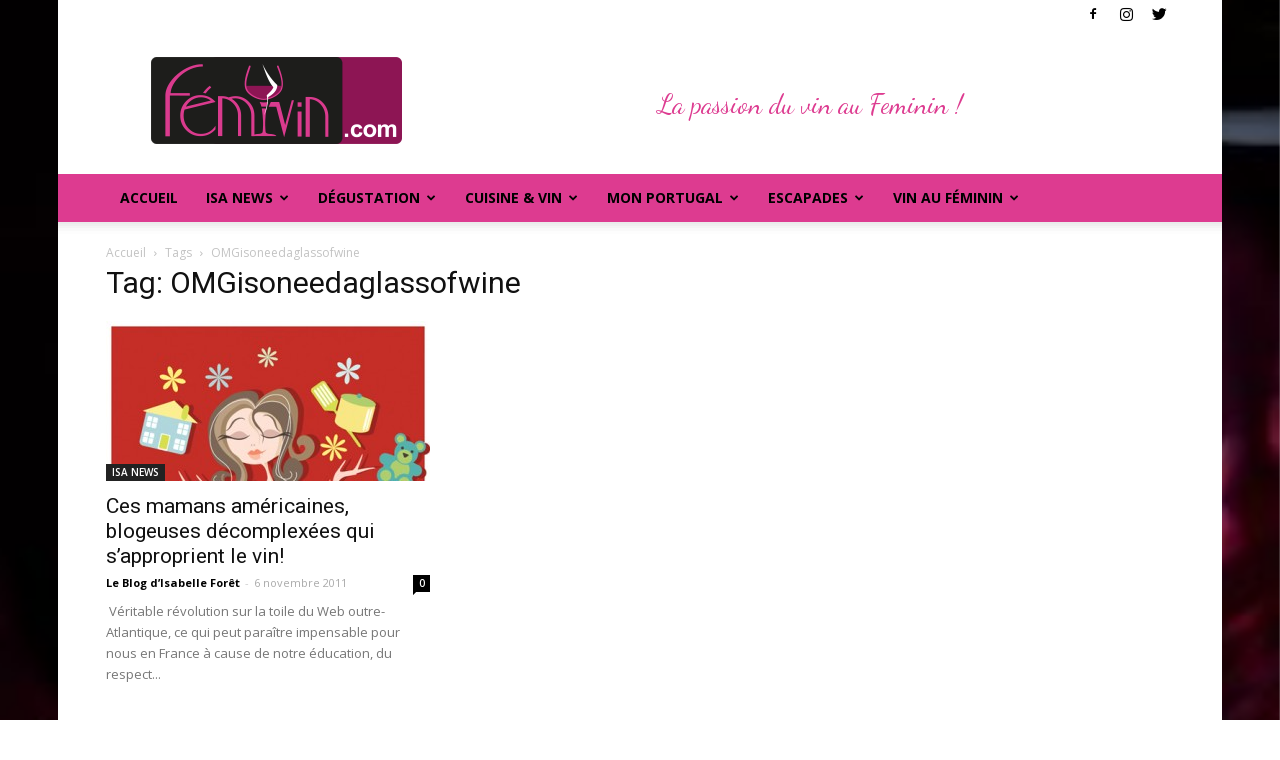

--- FILE ---
content_type: text/html; charset=UTF-8
request_url: https://www.femivin.com/tag/omgisoneedaglassofwine/
body_size: 21596
content:
<!doctype html >
<!--[if IE 8]>    <html class="ie8" lang="en"> <![endif]-->
<!--[if IE 9]>    <html class="ie9" lang="en"> <![endif]-->
<!--[if gt IE 8]><!--> <html lang="fr-FR"> <!--<![endif]-->
<head>
    <title>OMGisoneedaglassofwine Archives - FEMIVIN</title><link rel="preload" data-rocket-preload as="style" href="https://fonts.googleapis.com/css?family=Open%20Sans%3A300italic%2C400%2C400italic%2C600%2C600italic%2C700%7CRoboto%3A300%2C400%2C400italic%2C500%2C500italic%2C700%2C900%7CDancing%20Script&#038;subset=latin&#038;display=swap" /><link rel="stylesheet" href="https://fonts.googleapis.com/css?family=Open%20Sans%3A300italic%2C400%2C400italic%2C600%2C600italic%2C700%7CRoboto%3A300%2C400%2C400italic%2C500%2C500italic%2C700%2C900%7CDancing%20Script&#038;subset=latin&#038;display=swap" media="print" onload="this.media='all'" /><noscript><link rel="stylesheet" href="https://fonts.googleapis.com/css?family=Open%20Sans%3A300italic%2C400%2C400italic%2C600%2C600italic%2C700%7CRoboto%3A300%2C400%2C400italic%2C500%2C500italic%2C700%2C900%7CDancing%20Script&#038;subset=latin&#038;display=swap" /></noscript>
    <meta charset="UTF-8" />
    <meta name="viewport" content="width=device-width, initial-scale=1.0">
    <link rel="pingback" href="https://www.femivin.com/xmlrpc.php" />
    <meta name='robots' content='index, follow, max-image-preview:large, max-snippet:-1, max-video-preview:-1' />

	<!-- This site is optimized with the Yoast SEO plugin v23.7 - https://yoast.com/wordpress/plugins/seo/ -->
	<link rel="canonical" href="https://www.femivin.com/tag/omgisoneedaglassofwine/" />
	<meta property="og:locale" content="fr_FR" />
	<meta property="og:type" content="article" />
	<meta property="og:title" content="OMGisoneedaglassofwine Archives - FEMIVIN" />
	<meta property="og:url" content="https://www.femivin.com/tag/omgisoneedaglassofwine/" />
	<meta property="og:site_name" content="FEMIVIN" />
	<meta name="twitter:card" content="summary_large_image" />
	<script type="application/ld+json" class="yoast-schema-graph">{"@context":"https://schema.org","@graph":[{"@type":"CollectionPage","@id":"https://www.femivin.com/tag/omgisoneedaglassofwine/","url":"https://www.femivin.com/tag/omgisoneedaglassofwine/","name":"OMGisoneedaglassofwine Archives - FEMIVIN","isPartOf":{"@id":"https://www.femivin.com/#website"},"primaryImageOfPage":{"@id":"https://www.femivin.com/tag/omgisoneedaglassofwine/#primaryimage"},"image":{"@id":"https://www.femivin.com/tag/omgisoneedaglassofwine/#primaryimage"},"thumbnailUrl":"https://www.femivin.com/wp-content/uploads/2011/11/MommyJuiceRedFront3x41.jpg","breadcrumb":{"@id":"https://www.femivin.com/tag/omgisoneedaglassofwine/#breadcrumb"},"inLanguage":"fr-FR"},{"@type":"ImageObject","inLanguage":"fr-FR","@id":"https://www.femivin.com/tag/omgisoneedaglassofwine/#primaryimage","url":"https://www.femivin.com/wp-content/uploads/2011/11/MommyJuiceRedFront3x41.jpg","contentUrl":"https://www.femivin.com/wp-content/uploads/2011/11/MommyJuiceRedFront3x41.jpg","width":450,"height":600,"caption":"mommy juice red wine"},{"@type":"BreadcrumbList","@id":"https://www.femivin.com/tag/omgisoneedaglassofwine/#breadcrumb","itemListElement":[{"@type":"ListItem","position":1,"name":"Accueil","item":"https://www.femivin.com/"},{"@type":"ListItem","position":2,"name":"OMGisoneedaglassofwine"}]},{"@type":"WebSite","@id":"https://www.femivin.com/#website","url":"https://www.femivin.com/","name":"FEMIVIN","description":"Avec Isabelle Forêt - La passion du vin au féminin","potentialAction":[{"@type":"SearchAction","target":{"@type":"EntryPoint","urlTemplate":"https://www.femivin.com/?s={search_term_string}"},"query-input":{"@type":"PropertyValueSpecification","valueRequired":true,"valueName":"search_term_string"}}],"inLanguage":"fr-FR"}]}</script>
	<!-- / Yoast SEO plugin. -->


<link rel='dns-prefetch' href='//fonts.googleapis.com' />
<link href='https://fonts.gstatic.com' crossorigin rel='preconnect' />
<link rel="alternate" type="application/rss+xml" title="FEMIVIN &raquo; Flux" href="https://www.femivin.com/feed/" />
<link rel="alternate" type="application/rss+xml" title="FEMIVIN &raquo; Flux des commentaires" href="https://www.femivin.com/comments/feed/" />
<link rel="alternate" type="application/rss+xml" title="FEMIVIN &raquo; Flux de l’étiquette OMGisoneedaglassofwine" href="https://www.femivin.com/tag/omgisoneedaglassofwine/feed/" />
		<!-- This site uses the Google Analytics by ExactMetrics plugin v8.2.0 - Using Analytics tracking - https://www.exactmetrics.com/ -->
		<!-- Note: ExactMetrics is not currently configured on this site. The site owner needs to authenticate with Google Analytics in the ExactMetrics settings panel. -->
					<!-- No tracking code set -->
				<!-- / Google Analytics by ExactMetrics -->
		<style id='wp-emoji-styles-inline-css' type='text/css'>

	img.wp-smiley, img.emoji {
		display: inline !important;
		border: none !important;
		box-shadow: none !important;
		height: 1em !important;
		width: 1em !important;
		margin: 0 0.07em !important;
		vertical-align: -0.1em !important;
		background: none !important;
		padding: 0 !important;
	}
</style>
<link rel='stylesheet' id='wp-block-library-css' href='https://www.femivin.com/wp-includes/css/dist/block-library/style.min.css?ver=6.6.4' type='text/css' media='all' />
<style id='classic-theme-styles-inline-css' type='text/css'>
/*! This file is auto-generated */
.wp-block-button__link{color:#fff;background-color:#32373c;border-radius:9999px;box-shadow:none;text-decoration:none;padding:calc(.667em + 2px) calc(1.333em + 2px);font-size:1.125em}.wp-block-file__button{background:#32373c;color:#fff;text-decoration:none}
</style>
<style id='global-styles-inline-css' type='text/css'>
:root{--wp--preset--aspect-ratio--square: 1;--wp--preset--aspect-ratio--4-3: 4/3;--wp--preset--aspect-ratio--3-4: 3/4;--wp--preset--aspect-ratio--3-2: 3/2;--wp--preset--aspect-ratio--2-3: 2/3;--wp--preset--aspect-ratio--16-9: 16/9;--wp--preset--aspect-ratio--9-16: 9/16;--wp--preset--color--black: #000000;--wp--preset--color--cyan-bluish-gray: #abb8c3;--wp--preset--color--white: #ffffff;--wp--preset--color--pale-pink: #f78da7;--wp--preset--color--vivid-red: #cf2e2e;--wp--preset--color--luminous-vivid-orange: #ff6900;--wp--preset--color--luminous-vivid-amber: #fcb900;--wp--preset--color--light-green-cyan: #7bdcb5;--wp--preset--color--vivid-green-cyan: #00d084;--wp--preset--color--pale-cyan-blue: #8ed1fc;--wp--preset--color--vivid-cyan-blue: #0693e3;--wp--preset--color--vivid-purple: #9b51e0;--wp--preset--gradient--vivid-cyan-blue-to-vivid-purple: linear-gradient(135deg,rgba(6,147,227,1) 0%,rgb(155,81,224) 100%);--wp--preset--gradient--light-green-cyan-to-vivid-green-cyan: linear-gradient(135deg,rgb(122,220,180) 0%,rgb(0,208,130) 100%);--wp--preset--gradient--luminous-vivid-amber-to-luminous-vivid-orange: linear-gradient(135deg,rgba(252,185,0,1) 0%,rgba(255,105,0,1) 100%);--wp--preset--gradient--luminous-vivid-orange-to-vivid-red: linear-gradient(135deg,rgba(255,105,0,1) 0%,rgb(207,46,46) 100%);--wp--preset--gradient--very-light-gray-to-cyan-bluish-gray: linear-gradient(135deg,rgb(238,238,238) 0%,rgb(169,184,195) 100%);--wp--preset--gradient--cool-to-warm-spectrum: linear-gradient(135deg,rgb(74,234,220) 0%,rgb(151,120,209) 20%,rgb(207,42,186) 40%,rgb(238,44,130) 60%,rgb(251,105,98) 80%,rgb(254,248,76) 100%);--wp--preset--gradient--blush-light-purple: linear-gradient(135deg,rgb(255,206,236) 0%,rgb(152,150,240) 100%);--wp--preset--gradient--blush-bordeaux: linear-gradient(135deg,rgb(254,205,165) 0%,rgb(254,45,45) 50%,rgb(107,0,62) 100%);--wp--preset--gradient--luminous-dusk: linear-gradient(135deg,rgb(255,203,112) 0%,rgb(199,81,192) 50%,rgb(65,88,208) 100%);--wp--preset--gradient--pale-ocean: linear-gradient(135deg,rgb(255,245,203) 0%,rgb(182,227,212) 50%,rgb(51,167,181) 100%);--wp--preset--gradient--electric-grass: linear-gradient(135deg,rgb(202,248,128) 0%,rgb(113,206,126) 100%);--wp--preset--gradient--midnight: linear-gradient(135deg,rgb(2,3,129) 0%,rgb(40,116,252) 100%);--wp--preset--font-size--small: 13px;--wp--preset--font-size--medium: 20px;--wp--preset--font-size--large: 36px;--wp--preset--font-size--x-large: 42px;--wp--preset--spacing--20: 0.44rem;--wp--preset--spacing--30: 0.67rem;--wp--preset--spacing--40: 1rem;--wp--preset--spacing--50: 1.5rem;--wp--preset--spacing--60: 2.25rem;--wp--preset--spacing--70: 3.38rem;--wp--preset--spacing--80: 5.06rem;--wp--preset--shadow--natural: 6px 6px 9px rgba(0, 0, 0, 0.2);--wp--preset--shadow--deep: 12px 12px 50px rgba(0, 0, 0, 0.4);--wp--preset--shadow--sharp: 6px 6px 0px rgba(0, 0, 0, 0.2);--wp--preset--shadow--outlined: 6px 6px 0px -3px rgba(255, 255, 255, 1), 6px 6px rgba(0, 0, 0, 1);--wp--preset--shadow--crisp: 6px 6px 0px rgba(0, 0, 0, 1);}:where(.is-layout-flex){gap: 0.5em;}:where(.is-layout-grid){gap: 0.5em;}body .is-layout-flex{display: flex;}.is-layout-flex{flex-wrap: wrap;align-items: center;}.is-layout-flex > :is(*, div){margin: 0;}body .is-layout-grid{display: grid;}.is-layout-grid > :is(*, div){margin: 0;}:where(.wp-block-columns.is-layout-flex){gap: 2em;}:where(.wp-block-columns.is-layout-grid){gap: 2em;}:where(.wp-block-post-template.is-layout-flex){gap: 1.25em;}:where(.wp-block-post-template.is-layout-grid){gap: 1.25em;}.has-black-color{color: var(--wp--preset--color--black) !important;}.has-cyan-bluish-gray-color{color: var(--wp--preset--color--cyan-bluish-gray) !important;}.has-white-color{color: var(--wp--preset--color--white) !important;}.has-pale-pink-color{color: var(--wp--preset--color--pale-pink) !important;}.has-vivid-red-color{color: var(--wp--preset--color--vivid-red) !important;}.has-luminous-vivid-orange-color{color: var(--wp--preset--color--luminous-vivid-orange) !important;}.has-luminous-vivid-amber-color{color: var(--wp--preset--color--luminous-vivid-amber) !important;}.has-light-green-cyan-color{color: var(--wp--preset--color--light-green-cyan) !important;}.has-vivid-green-cyan-color{color: var(--wp--preset--color--vivid-green-cyan) !important;}.has-pale-cyan-blue-color{color: var(--wp--preset--color--pale-cyan-blue) !important;}.has-vivid-cyan-blue-color{color: var(--wp--preset--color--vivid-cyan-blue) !important;}.has-vivid-purple-color{color: var(--wp--preset--color--vivid-purple) !important;}.has-black-background-color{background-color: var(--wp--preset--color--black) !important;}.has-cyan-bluish-gray-background-color{background-color: var(--wp--preset--color--cyan-bluish-gray) !important;}.has-white-background-color{background-color: var(--wp--preset--color--white) !important;}.has-pale-pink-background-color{background-color: var(--wp--preset--color--pale-pink) !important;}.has-vivid-red-background-color{background-color: var(--wp--preset--color--vivid-red) !important;}.has-luminous-vivid-orange-background-color{background-color: var(--wp--preset--color--luminous-vivid-orange) !important;}.has-luminous-vivid-amber-background-color{background-color: var(--wp--preset--color--luminous-vivid-amber) !important;}.has-light-green-cyan-background-color{background-color: var(--wp--preset--color--light-green-cyan) !important;}.has-vivid-green-cyan-background-color{background-color: var(--wp--preset--color--vivid-green-cyan) !important;}.has-pale-cyan-blue-background-color{background-color: var(--wp--preset--color--pale-cyan-blue) !important;}.has-vivid-cyan-blue-background-color{background-color: var(--wp--preset--color--vivid-cyan-blue) !important;}.has-vivid-purple-background-color{background-color: var(--wp--preset--color--vivid-purple) !important;}.has-black-border-color{border-color: var(--wp--preset--color--black) !important;}.has-cyan-bluish-gray-border-color{border-color: var(--wp--preset--color--cyan-bluish-gray) !important;}.has-white-border-color{border-color: var(--wp--preset--color--white) !important;}.has-pale-pink-border-color{border-color: var(--wp--preset--color--pale-pink) !important;}.has-vivid-red-border-color{border-color: var(--wp--preset--color--vivid-red) !important;}.has-luminous-vivid-orange-border-color{border-color: var(--wp--preset--color--luminous-vivid-orange) !important;}.has-luminous-vivid-amber-border-color{border-color: var(--wp--preset--color--luminous-vivid-amber) !important;}.has-light-green-cyan-border-color{border-color: var(--wp--preset--color--light-green-cyan) !important;}.has-vivid-green-cyan-border-color{border-color: var(--wp--preset--color--vivid-green-cyan) !important;}.has-pale-cyan-blue-border-color{border-color: var(--wp--preset--color--pale-cyan-blue) !important;}.has-vivid-cyan-blue-border-color{border-color: var(--wp--preset--color--vivid-cyan-blue) !important;}.has-vivid-purple-border-color{border-color: var(--wp--preset--color--vivid-purple) !important;}.has-vivid-cyan-blue-to-vivid-purple-gradient-background{background: var(--wp--preset--gradient--vivid-cyan-blue-to-vivid-purple) !important;}.has-light-green-cyan-to-vivid-green-cyan-gradient-background{background: var(--wp--preset--gradient--light-green-cyan-to-vivid-green-cyan) !important;}.has-luminous-vivid-amber-to-luminous-vivid-orange-gradient-background{background: var(--wp--preset--gradient--luminous-vivid-amber-to-luminous-vivid-orange) !important;}.has-luminous-vivid-orange-to-vivid-red-gradient-background{background: var(--wp--preset--gradient--luminous-vivid-orange-to-vivid-red) !important;}.has-very-light-gray-to-cyan-bluish-gray-gradient-background{background: var(--wp--preset--gradient--very-light-gray-to-cyan-bluish-gray) !important;}.has-cool-to-warm-spectrum-gradient-background{background: var(--wp--preset--gradient--cool-to-warm-spectrum) !important;}.has-blush-light-purple-gradient-background{background: var(--wp--preset--gradient--blush-light-purple) !important;}.has-blush-bordeaux-gradient-background{background: var(--wp--preset--gradient--blush-bordeaux) !important;}.has-luminous-dusk-gradient-background{background: var(--wp--preset--gradient--luminous-dusk) !important;}.has-pale-ocean-gradient-background{background: var(--wp--preset--gradient--pale-ocean) !important;}.has-electric-grass-gradient-background{background: var(--wp--preset--gradient--electric-grass) !important;}.has-midnight-gradient-background{background: var(--wp--preset--gradient--midnight) !important;}.has-small-font-size{font-size: var(--wp--preset--font-size--small) !important;}.has-medium-font-size{font-size: var(--wp--preset--font-size--medium) !important;}.has-large-font-size{font-size: var(--wp--preset--font-size--large) !important;}.has-x-large-font-size{font-size: var(--wp--preset--font-size--x-large) !important;}
:where(.wp-block-post-template.is-layout-flex){gap: 1.25em;}:where(.wp-block-post-template.is-layout-grid){gap: 1.25em;}
:where(.wp-block-columns.is-layout-flex){gap: 2em;}:where(.wp-block-columns.is-layout-grid){gap: 2em;}
:root :where(.wp-block-pullquote){font-size: 1.5em;line-height: 1.6;}
</style>
<link rel='stylesheet' id='ppress-frontend-css' href='https://www.femivin.com/wp-content/plugins/wp-user-avatar/assets/css/frontend.min.css?ver=4.15.17' type='text/css' media='all' />
<link rel='stylesheet' id='ppress-flatpickr-css' href='https://www.femivin.com/wp-content/plugins/wp-user-avatar/assets/flatpickr/flatpickr.min.css?ver=4.15.17' type='text/css' media='all' />
<link rel='stylesheet' id='ppress-select2-css' href='https://www.femivin.com/wp-content/plugins/wp-user-avatar/assets/select2/select2.min.css?ver=6.6.4' type='text/css' media='all' />

<link rel='stylesheet' id='js_composer_front-css' href='https://www.femivin.com/wp-content/plugins/js_composer/assets/css/js_composer.min.css?ver=6.8.0' type='text/css' media='all' />
<link rel='stylesheet' id='td-theme-css' href='https://www.femivin.com/wp-content/themes/Newspaper/style.css?ver=7.8.1' type='text/css' media='all' />
<link rel='stylesheet' id='td-theme-child-css' href='https://www.femivin.com/wp-content/themes/Newspaper-child/style.css?ver=7.8.1c' type='text/css' media='all' />
<script type="text/javascript" src="https://www.femivin.com/wp-includes/js/jquery/jquery.min.js?ver=3.7.1" id="jquery-core-js"></script>
<script type="text/javascript" src="https://www.femivin.com/wp-includes/js/jquery/jquery-migrate.min.js?ver=3.4.1" id="jquery-migrate-js"></script>
<script type="text/javascript" src="https://www.femivin.com/wp-content/plugins/wp-user-avatar/assets/flatpickr/flatpickr.min.js?ver=4.15.17" id="ppress-flatpickr-js"></script>
<script type="text/javascript" src="https://www.femivin.com/wp-content/plugins/wp-user-avatar/assets/select2/select2.min.js?ver=4.15.17" id="ppress-select2-js"></script>
<link rel="https://api.w.org/" href="https://www.femivin.com/wp-json/" /><link rel="alternate" title="JSON" type="application/json" href="https://www.femivin.com/wp-json/wp/v2/tags/436" /><link rel="EditURI" type="application/rsd+xml" title="RSD" href="https://www.femivin.com/xmlrpc.php?rsd" />
<meta name="generator" content="WordPress 6.6.4" />
<!-- affilinet prebidding script --><script language="javascript" type="text/javascript">var affnetpbjsConfig = { "fr": { "publisherId" : "788026" }};</script><script src="https://html-links.com/banners/12751/js/affnetpbjs_fr.min.js"></script><!--[if lt IE 9]><script src="https://html5shim.googlecode.com/svn/trunk/html5.js"></script><![endif]-->
    <style type="text/css">.recentcomments a{display:inline !important;padding:0 !important;margin:0 !important;}</style><meta name="generator" content="Powered by WPBakery Page Builder - drag and drop page builder for WordPress."/>

<!-- JS generated by theme -->

<script>
    
    

	    var tdBlocksArray = []; //here we store all the items for the current page

	    //td_block class - each ajax block uses a object of this class for requests
	    function tdBlock() {
		    this.id = '';
		    this.block_type = 1; //block type id (1-234 etc)
		    this.atts = '';
		    this.td_column_number = '';
		    this.td_current_page = 1; //
		    this.post_count = 0; //from wp
		    this.found_posts = 0; //from wp
		    this.max_num_pages = 0; //from wp
		    this.td_filter_value = ''; //current live filter value
		    this.is_ajax_running = false;
		    this.td_user_action = ''; // load more or infinite loader (used by the animation)
		    this.header_color = '';
		    this.ajax_pagination_infinite_stop = ''; //show load more at page x
	    }


        // td_js_generator - mini detector
        (function(){
            var htmlTag = document.getElementsByTagName("html")[0];

            if ( navigator.userAgent.indexOf("MSIE 10.0") > -1 ) {
                htmlTag.className += ' ie10';
            }

            if ( !!navigator.userAgent.match(/Trident.*rv\:11\./) ) {
                htmlTag.className += ' ie11';
            }

            if ( /(iPad|iPhone|iPod)/g.test(navigator.userAgent) ) {
                htmlTag.className += ' td-md-is-ios';
            }

            var user_agent = navigator.userAgent.toLowerCase();
            if ( user_agent.indexOf("android") > -1 ) {
                htmlTag.className += ' td-md-is-android';
            }

            if ( -1 !== navigator.userAgent.indexOf('Mac OS X')  ) {
                htmlTag.className += ' td-md-is-os-x';
            }

            if ( /chrom(e|ium)/.test(navigator.userAgent.toLowerCase()) ) {
               htmlTag.className += ' td-md-is-chrome';
            }

            if ( -1 !== navigator.userAgent.indexOf('Firefox') ) {
                htmlTag.className += ' td-md-is-firefox';
            }

            if ( -1 !== navigator.userAgent.indexOf('Safari') && -1 === navigator.userAgent.indexOf('Chrome') ) {
                htmlTag.className += ' td-md-is-safari';
            }

            if( -1 !== navigator.userAgent.indexOf('IEMobile') ){
                htmlTag.className += ' td-md-is-iemobile';
            }

        })();




        var tdLocalCache = {};

        ( function () {
            "use strict";

            tdLocalCache = {
                data: {},
                remove: function (resource_id) {
                    delete tdLocalCache.data[resource_id];
                },
                exist: function (resource_id) {
                    return tdLocalCache.data.hasOwnProperty(resource_id) && tdLocalCache.data[resource_id] !== null;
                },
                get: function (resource_id) {
                    return tdLocalCache.data[resource_id];
                },
                set: function (resource_id, cachedData) {
                    tdLocalCache.remove(resource_id);
                    tdLocalCache.data[resource_id] = cachedData;
                }
            };
        })();

    
    
var td_viewport_interval_list=[{"limitBottom":767,"sidebarWidth":228},{"limitBottom":1018,"sidebarWidth":300},{"limitBottom":1140,"sidebarWidth":324}];
var td_ajax_url="https:\/\/www.femivin.com\/wp-admin\/admin-ajax.php?td_theme_name=Newspaper&v=7.8.1";
var td_get_template_directory_uri="https:\/\/www.femivin.com\/wp-content\/themes\/Newspaper";
var tds_snap_menu="smart_snap_always";
var tds_logo_on_sticky="show_header_logo";
var tds_header_style="";
var td_please_wait="Se il vous pla\u00eet patienter ...";
var td_email_user_pass_incorrect="Utilisateur ou mot de passe incorrect !";
var td_email_user_incorrect="E-mail ou nom d'utilisateur incorrect!";
var td_email_incorrect="Email incorrecte!";
var tds_more_articles_on_post_enable="";
var tds_more_articles_on_post_time_to_wait="";
var tds_more_articles_on_post_pages_distance_from_top=0;
var tds_theme_color_site_wide="#dd3b90";
var tds_smart_sidebar="enabled";
var tdThemeName="Newspaper";
var td_magnific_popup_translation_tPrev="Pr\u00e9c\u00e9dente (fl\u00e8che gauche)";
var td_magnific_popup_translation_tNext="Suivante (fl\u00e8che droite)";
var td_magnific_popup_translation_tCounter="%curr% sur %total%";
var td_magnific_popup_translation_ajax_tError="Le contenu de %url% pas pu \u00eatre charg\u00e9.";
var td_magnific_popup_translation_image_tError="L'image #%curr% pas pu \u00eatre charg\u00e9.";
var td_ad_background_click_link="";
var td_ad_background_click_target="";
</script>


<!-- Header style compiled by theme -->

<style>
    

.td-header-wrap .black-menu .sf-menu > .current-menu-item > a,
    .td-header-wrap .black-menu .sf-menu > .current-menu-ancestor > a,
    .td-header-wrap .black-menu .sf-menu > .current-category-ancestor > a,
    .td-header-wrap .black-menu .sf-menu > li > a:hover,
    .td-header-wrap .black-menu .sf-menu > .sfHover > a,
    .td-header-style-12 .td-header-menu-wrap-full,
    .sf-menu > .current-menu-item > a:after,
    .sf-menu > .current-menu-ancestor > a:after,
    .sf-menu > .current-category-ancestor > a:after,
    .sf-menu > li:hover > a:after,
    .sf-menu > .sfHover > a:after,
    .td-header-style-12 .td-affix,
    .header-search-wrap .td-drop-down-search:after,
    .header-search-wrap .td-drop-down-search .btn:hover,
    input[type=submit]:hover,
    .td-read-more a,
    .td-post-category:hover,
    .td-grid-style-1.td-hover-1 .td-big-grid-post:hover .td-post-category,
    .td-grid-style-5.td-hover-1 .td-big-grid-post:hover .td-post-category,
    .td_top_authors .td-active .td-author-post-count,
    .td_top_authors .td-active .td-author-comments-count,
    .td_top_authors .td_mod_wrap:hover .td-author-post-count,
    .td_top_authors .td_mod_wrap:hover .td-author-comments-count,
    .td-404-sub-sub-title a:hover,
    .td-search-form-widget .wpb_button:hover,
    .td-rating-bar-wrap div,
    .td_category_template_3 .td-current-sub-category,
    .dropcap,
    .td_wrapper_video_playlist .td_video_controls_playlist_wrapper,
    .wpb_default,
    .wpb_default:hover,
    .td-left-smart-list:hover,
    .td-right-smart-list:hover,
    .woocommerce-checkout .woocommerce input.button:hover,
    .woocommerce-page .woocommerce a.button:hover,
    .woocommerce-account div.woocommerce .button:hover,
    #bbpress-forums button:hover,
    .bbp_widget_login .button:hover,
    .td-footer-wrapper .td-post-category,
    .td-footer-wrapper .widget_product_search input[type="submit"]:hover,
    .woocommerce .product a.button:hover,
    .woocommerce .product #respond input#submit:hover,
    .woocommerce .checkout input#place_order:hover,
    .woocommerce .woocommerce.widget .button:hover,
    .single-product .product .summary .cart .button:hover,
    .woocommerce-cart .woocommerce table.cart .button:hover,
    .woocommerce-cart .woocommerce .shipping-calculator-form .button:hover,
    .td-next-prev-wrap a:hover,
    .td-load-more-wrap a:hover,
    .td-post-small-box a:hover,
    .page-nav .current,
    .page-nav:first-child > div,
    .td_category_template_8 .td-category-header .td-category a.td-current-sub-category,
    .td_category_template_4 .td-category-siblings .td-category a:hover,
    #bbpress-forums .bbp-pagination .current,
    #bbpress-forums #bbp-single-user-details #bbp-user-navigation li.current a,
    .td-theme-slider:hover .slide-meta-cat a,
    a.vc_btn-black:hover,
    .td-trending-now-wrapper:hover .td-trending-now-title,
    .td-scroll-up,
    .td-smart-list-button:hover,
    .td-weather-information:before,
    .td-weather-week:before,
    .td_block_exchange .td-exchange-header:before,
    .td_block_big_grid_9.td-grid-style-1 .td-post-category,
    .td_block_big_grid_9.td-grid-style-5 .td-post-category,
    .td-grid-style-6.td-hover-1 .td-module-thumb:after,
    .td-pulldown-syle-2 .td-subcat-dropdown ul:after,
    .td_block_template_9 .td-block-title:after,
    .td_block_template_15 .td-block-title:before {
        background-color: #dd3b90;
    }

    .global-block-template-4 .td-related-title .td-cur-simple-item:before {
        border-color: #dd3b90 transparent transparent transparent !important;
    }

    .woocommerce .woocommerce-message .button:hover,
    .woocommerce .woocommerce-error .button:hover,
    .woocommerce .woocommerce-info .button:hover,
    .global-block-template-4 .td-related-title .td-cur-simple-item,
    .global-block-template-3 .td-related-title .td-cur-simple-item,
    .global-block-template-9 .td-related-title:after {
        background-color: #dd3b90 !important;
    }

    .woocommerce .product .onsale,
    .woocommerce.widget .ui-slider .ui-slider-handle {
        background: none #dd3b90;
    }

    .woocommerce.widget.widget_layered_nav_filters ul li a {
        background: none repeat scroll 0 0 #dd3b90 !important;
    }

    a,
    cite a:hover,
    .td_mega_menu_sub_cats .cur-sub-cat,
    .td-mega-span h3 a:hover,
    .td_mod_mega_menu:hover .entry-title a,
    .header-search-wrap .result-msg a:hover,
    .top-header-menu li a:hover,
    .top-header-menu .current-menu-item > a,
    .top-header-menu .current-menu-ancestor > a,
    .top-header-menu .current-category-ancestor > a,
    .td-social-icon-wrap > a:hover,
    .td-header-sp-top-widget .td-social-icon-wrap a:hover,
    .td-page-content blockquote p,
    .td-post-content blockquote p,
    .mce-content-body blockquote p,
    .comment-content blockquote p,
    .wpb_text_column blockquote p,
    .td_block_text_with_title blockquote p,
    .td_module_wrap:hover .entry-title a,
    .td-subcat-filter .td-subcat-list a:hover,
    .td-subcat-filter .td-subcat-dropdown a:hover,
    .td_quote_on_blocks,
    .dropcap2,
    .dropcap3,
    .td_top_authors .td-active .td-authors-name a,
    .td_top_authors .td_mod_wrap:hover .td-authors-name a,
    .td-post-next-prev-content a:hover,
    .author-box-wrap .td-author-social a:hover,
    .td-author-name a:hover,
    .td-author-url a:hover,
    .td_mod_related_posts:hover h3 > a,
    .td-post-template-11 .td-related-title .td-related-left:hover,
    .td-post-template-11 .td-related-title .td-related-right:hover,
    .td-post-template-11 .td-related-title .td-cur-simple-item,
    .td-post-template-11 .td_block_related_posts .td-next-prev-wrap a:hover,
    .comment-reply-link:hover,
    .logged-in-as a:hover,
    #cancel-comment-reply-link:hover,
    .td-search-query,
    .td-category-header .td-pulldown-category-filter-link:hover,
    .td-category-siblings .td-subcat-dropdown a:hover,
    .td-category-siblings .td-subcat-dropdown a.td-current-sub-category,
    .widget a:hover,
    .archive .widget_archive .current,
    .archive .widget_archive .current a,
    .widget_calendar tfoot a:hover,
    .woocommerce a.added_to_cart:hover,
    #bbpress-forums li.bbp-header .bbp-reply-content span a:hover,
    #bbpress-forums .bbp-forum-freshness a:hover,
    #bbpress-forums .bbp-topic-freshness a:hover,
    #bbpress-forums .bbp-forums-list li a:hover,
    #bbpress-forums .bbp-forum-title:hover,
    #bbpress-forums .bbp-topic-permalink:hover,
    #bbpress-forums .bbp-topic-started-by a:hover,
    #bbpress-forums .bbp-topic-started-in a:hover,
    #bbpress-forums .bbp-body .super-sticky li.bbp-topic-title .bbp-topic-permalink,
    #bbpress-forums .bbp-body .sticky li.bbp-topic-title .bbp-topic-permalink,
    .widget_display_replies .bbp-author-name,
    .widget_display_topics .bbp-author-name,
    .footer-text-wrap .footer-email-wrap a,
    .td-subfooter-menu li a:hover,
    .footer-social-wrap a:hover,
    a.vc_btn-black:hover,
    .td-smart-list-dropdown-wrap .td-smart-list-button:hover,
    .td_module_17 .td-read-more a:hover,
    .td_module_18 .td-read-more a:hover,
    .td_module_19 .td-post-author-name a:hover,
    .td-instagram-user a,
    .td-pulldown-syle-2 .td-subcat-dropdown:hover .td-subcat-more span,
    .td-pulldown-syle-2 .td-subcat-dropdown:hover .td-subcat-more i,
    .td-pulldown-syle-3 .td-subcat-dropdown:hover .td-subcat-more span,
    .td-pulldown-syle-3 .td-subcat-dropdown:hover .td-subcat-more i,
    .td-block-title-wrap .td-wrapper-pulldown-filter .td-pulldown-filter-display-option:hover,
    .td-block-title-wrap .td-wrapper-pulldown-filter .td-pulldown-filter-display-option:hover i,
    .td-block-title-wrap .td-wrapper-pulldown-filter .td-pulldown-filter-link:hover,
    .td-block-title-wrap .td-wrapper-pulldown-filter .td-pulldown-filter-item .td-cur-simple-item,
    .global-block-template-2 .td-related-title .td-cur-simple-item,
    .global-block-template-5 .td-related-title .td-cur-simple-item,
    .global-block-template-6 .td-related-title .td-cur-simple-item,
    .global-block-template-7 .td-related-title .td-cur-simple-item,
    .global-block-template-8 .td-related-title .td-cur-simple-item,
    .global-block-template-9 .td-related-title .td-cur-simple-item,
    .global-block-template-10 .td-related-title .td-cur-simple-item,
    .global-block-template-11 .td-related-title .td-cur-simple-item,
    .global-block-template-12 .td-related-title .td-cur-simple-item,
    .global-block-template-13 .td-related-title .td-cur-simple-item,
    .global-block-template-14 .td-related-title .td-cur-simple-item,
    .global-block-template-15 .td-related-title .td-cur-simple-item,
    .global-block-template-16 .td-related-title .td-cur-simple-item,
    .global-block-template-17 .td-related-title .td-cur-simple-item,
    .td-theme-wrap .sf-menu ul .td-menu-item > a:hover,
    .td-theme-wrap .sf-menu ul .sfHover > a,
    .td-theme-wrap .sf-menu ul .current-menu-ancestor > a,
    .td-theme-wrap .sf-menu ul .current-category-ancestor > a,
    .td-theme-wrap .sf-menu ul .current-menu-item > a {
        color: #dd3b90;
    }

    a.vc_btn-black.vc_btn_square_outlined:hover,
    a.vc_btn-black.vc_btn_outlined:hover,
    .td-mega-menu-page .wpb_content_element ul li a:hover,
     .td-theme-wrap .td-aj-search-results .td_module_wrap:hover .entry-title a,
    .td-theme-wrap .header-search-wrap .result-msg a:hover {
        color: #dd3b90 !important;
    }

    .td-next-prev-wrap a:hover,
    .td-load-more-wrap a:hover,
    .td-post-small-box a:hover,
    .page-nav .current,
    .page-nav:first-child > div,
    .td_category_template_8 .td-category-header .td-category a.td-current-sub-category,
    .td_category_template_4 .td-category-siblings .td-category a:hover,
    #bbpress-forums .bbp-pagination .current,
    .post .td_quote_box,
    .page .td_quote_box,
    a.vc_btn-black:hover,
    .td_block_template_5 .td-block-title > * {
        border-color: #dd3b90;
    }

    .td_wrapper_video_playlist .td_video_currently_playing:after {
        border-color: #dd3b90 !important;
    }

    .header-search-wrap .td-drop-down-search:before {
        border-color: transparent transparent #dd3b90 transparent;
    }

    .block-title > span,
    .block-title > a,
    .block-title > label,
    .widgettitle,
    .widgettitle:after,
    .td-trending-now-title,
    .td-trending-now-wrapper:hover .td-trending-now-title,
    .wpb_tabs li.ui-tabs-active a,
    .wpb_tabs li:hover a,
    .vc_tta-container .vc_tta-color-grey.vc_tta-tabs-position-top.vc_tta-style-classic .vc_tta-tabs-container .vc_tta-tab.vc_active > a,
    .vc_tta-container .vc_tta-color-grey.vc_tta-tabs-position-top.vc_tta-style-classic .vc_tta-tabs-container .vc_tta-tab:hover > a,
    .td_block_template_1 .td-related-title .td-cur-simple-item,
    .woocommerce .product .products h2,
    .td-subcat-filter .td-subcat-dropdown:hover .td-subcat-more {
    	background-color: #dd3b90;
    }

    .woocommerce div.product .woocommerce-tabs ul.tabs li.active {
    	background-color: #dd3b90 !important;
    }

    .block-title,
    .td_block_template_1 .td-related-title,
    .wpb_tabs .wpb_tabs_nav,
    .vc_tta-container .vc_tta-color-grey.vc_tta-tabs-position-top.vc_tta-style-classic .vc_tta-tabs-container,
    .woocommerce div.product .woocommerce-tabs ul.tabs:before {
        border-color: #dd3b90;
    }
    .td_block_wrap .td-subcat-item a.td-cur-simple-item {
	    color: #dd3b90;
	}


    
    .td-grid-style-4 .entry-title
    {
        background-color: rgba(221, 59, 144, 0.7);
    }

    
    .block-title > span,
    .block-title > span > a,
    .block-title > a,
    .block-title > label,
    .widgettitle,
    .widgettitle:after,
    .td-trending-now-title,
    .td-trending-now-wrapper:hover .td-trending-now-title,
    .wpb_tabs li.ui-tabs-active a,
    .wpb_tabs li:hover a,
    .vc_tta-container .vc_tta-color-grey.vc_tta-tabs-position-top.vc_tta-style-classic .vc_tta-tabs-container .vc_tta-tab.vc_active > a,
    .vc_tta-container .vc_tta-color-grey.vc_tta-tabs-position-top.vc_tta-style-classic .vc_tta-tabs-container .vc_tta-tab:hover > a,
    .td_block_template_1 .td-related-title .td-cur-simple-item,
    .woocommerce .product .products h2,
    .td-subcat-filter .td-subcat-dropdown:hover .td-subcat-more,
    .td-weather-information:before,
    .td-weather-week:before,
    .td_block_exchange .td-exchange-header:before,
    .td-theme-wrap .td_block_template_3 .td-block-title > *,
    .td-theme-wrap .td_block_template_4 .td-block-title > *,
    .td-theme-wrap .td_block_template_7 .td-block-title > *,
    .td-theme-wrap .td_block_template_9 .td-block-title:after,
    .td-theme-wrap .td_block_template_10 .td-block-title::before,
    .td-theme-wrap .td_block_template_11 .td-block-title::before,
    .td-theme-wrap .td_block_template_11 .td-block-title::after,
    .td-theme-wrap .td_block_template_14 .td-block-title,
    .td-theme-wrap .td_block_template_15 .td-block-title:before,
    .td-theme-wrap .td_block_template_17 .td-block-title:before {
        background-color: #222222;
    }

    .woocommerce div.product .woocommerce-tabs ul.tabs li.active {
    	background-color: #222222 !important;
    }

    .block-title,
    .td_block_template_1 .td-related-title,
    .wpb_tabs .wpb_tabs_nav,
    .vc_tta-container .vc_tta-color-grey.vc_tta-tabs-position-top.vc_tta-style-classic .vc_tta-tabs-container,
    .woocommerce div.product .woocommerce-tabs ul.tabs:before,
    .td-theme-wrap .td_block_template_5 .td-block-title > *,
    .td-theme-wrap .td_block_template_17 .td-block-title,
    .td-theme-wrap .td_block_template_17 .td-block-title::before {
        border-color: #222222;
    }

    .td-theme-wrap .td_block_template_4 .td-block-title > *:before,
    .td-theme-wrap .td_block_template_17 .td-block-title::after {
        border-color: #222222 transparent transparent transparent;
    }

    
    .td-header-wrap .td-header-top-menu-full,
    .td-header-wrap .top-header-menu .sub-menu {
        background-color: #ffffff;
    }
    .td-header-style-8 .td-header-top-menu-full {
        background-color: transparent;
    }
    .td-header-style-8 .td-header-top-menu-full .td-header-top-menu {
        background-color: #ffffff;
        padding-left: 15px;
        padding-right: 15px;
    }

    .td-header-wrap .td-header-top-menu-full .td-header-top-menu,
    .td-header-wrap .td-header-top-menu-full {
        border-bottom: none;
    }


    
    .td-header-top-menu,
    .td-header-top-menu a,
    .td-header-wrap .td-header-top-menu-full .td-header-top-menu,
    .td-header-wrap .td-header-top-menu-full a,
    .td-header-style-8 .td-header-top-menu,
    .td-header-style-8 .td-header-top-menu a {
        color: #000000;
    }

    
    .td-header-wrap .td-header-menu-wrap-full,
    .sf-menu > .current-menu-ancestor > a,
    .sf-menu > .current-category-ancestor > a,
    .td-header-menu-wrap.td-affix,
    .td-header-style-3 .td-header-main-menu,
    .td-header-style-3 .td-affix .td-header-main-menu,
    .td-header-style-4 .td-header-main-menu,
    .td-header-style-4 .td-affix .td-header-main-menu,
    .td-header-style-8 .td-header-menu-wrap.td-affix,
    .td-header-style-8 .td-header-top-menu-full {
		background-color: #dd3b90;
    }


    .td-boxed-layout .td-header-style-3 .td-header-menu-wrap,
    .td-boxed-layout .td-header-style-4 .td-header-menu-wrap,
    .td-header-style-3 .td_stretch_content .td-header-menu-wrap,
    .td-header-style-4 .td_stretch_content .td-header-menu-wrap {
    	background-color: #dd3b90 !important;
    }


    @media (min-width: 1019px) {
        .td-header-style-1 .td-header-sp-recs,
        .td-header-style-1 .td-header-sp-logo {
            margin-bottom: 28px;
        }
    }

    @media (min-width: 768px) and (max-width: 1018px) {
        .td-header-style-1 .td-header-sp-recs,
        .td-header-style-1 .td-header-sp-logo {
            margin-bottom: 14px;
        }
    }

    .td-header-style-7 .td-header-top-menu {
        border-bottom: none;
    }
</style>

<script>
  (function(i,s,o,g,r,a,m){i['GoogleAnalyticsObject']=r;i[r]=i[r]||function(){
  (i[r].q=i[r].q||[]).push(arguments)},i[r].l=1*new Date();a=s.createElement(o),
  m=s.getElementsByTagName(o)[0];a.async=1;a.src=g;m.parentNode.insertBefore(a,m)
  })(window,document,'script','https://www.google-analytics.com/analytics.js','ga');

  ga('create', 'UA-79987000-1', 'auto');
  ga('send', 'pageview');

</script><noscript><style> .wpb_animate_when_almost_visible { opacity: 1; }</style></noscript></head>

<body data-rsssl=1 class="archive tag tag-omgisoneedaglassofwine tag-436 global-block-template-1 wpb-js-composer js-comp-ver-6.8.0 vc_responsive td-boxed-layout" itemscope="itemscope" itemtype="https://schema.org/WebPage">

        <div data-rocket-location-hash="b0d7b1040950cfce2c6289a2a825ed10" class="td-scroll-up"><i class="td-icon-menu-up"></i></div>
    
    <div data-rocket-location-hash="cb86410f914e0ec8c2807201a7d37886" class="td-menu-background"></div>
<div data-rocket-location-hash="ca01a98f2c798d13db85edc46cb52e2b" id="td-mobile-nav">
    <div data-rocket-location-hash="470b20efebd18754c12f6761a9d60f94" class="td-mobile-container">
        <!-- mobile menu top section -->
        <div data-rocket-location-hash="72e7db7984f68705c5e61c9db7ff9627" class="td-menu-socials-wrap">
            <!-- socials -->
            <div class="td-menu-socials">
                
        <span class="td-social-icon-wrap">
            <a target="_blank" href="https://www.facebook.com/F%C3%A9mivin-309769542403805/?fref=ts" title="Facebook">
                <i class="td-icon-font td-icon-facebook"></i>
            </a>
        </span>
        <span class="td-social-icon-wrap">
            <a target="_blank" href="https://www.instagram.com/femivin" title="Instagram">
                <i class="td-icon-font td-icon-instagram"></i>
            </a>
        </span>
        <span class="td-social-icon-wrap">
            <a target="_blank" href="https://twitter.com/levinaufeminin" title="Twitter">
                <i class="td-icon-font td-icon-twitter"></i>
            </a>
        </span>            </div>
            <!-- close button -->
            <div class="td-mobile-close">
                <a href="#"><i class="td-icon-close-mobile"></i></a>
            </div>
        </div>

        <!-- login section -->
        
        <!-- menu section -->
        <div data-rocket-location-hash="be5e72521cf4b38df581e70142ea6c91" class="td-mobile-content">
            <div class="menu-td-header-menu-container"><ul id="menu-td-header-menu" class="td-mobile-main-menu"><li id="menu-item-4106" class="menu-item menu-item-type-post_type menu-item-object-page menu-item-home menu-item-first menu-item-4106"><a href="https://www.femivin.com/">Accueil</a></li>
<li id="menu-item-4109" class="menu-item menu-item-type-custom menu-item-object-custom menu-item-4109"><a href="/isa-news/">ISA NEWS</a></li>
<li id="menu-item-4107" class="menu-item menu-item-type-custom menu-item-object-custom menu-item-4107"><a href="/degustations-et-vins/">Dégustation</a></li>
<li id="menu-item-4110" class="menu-item menu-item-type-custom menu-item-object-custom menu-item-4110"><a href="/recette-et-vins/">Cuisine &#038; Vin</a></li>
<li id="menu-item-4220" class="menu-item menu-item-type-taxonomy menu-item-object-category menu-item-4220"><a href="https://www.femivin.com/mon-portugal/">MON PORTUGAL</a></li>
<li id="menu-item-4108" class="menu-item menu-item-type-custom menu-item-object-custom menu-item-4108"><a href="/escapades/">Escapades</a></li>
<li id="menu-item-4219" class="menu-item menu-item-type-taxonomy menu-item-object-category menu-item-4219"><a href="https://www.femivin.com/vin-au-feminin/">VIN AU FÉMININ</a></li>
</ul></div>        </div>
    </div>

    <!-- register/login section -->
    </div>    <div data-rocket-location-hash="a90103adb44f1171dfa0e1bc7fbd3828" class="td-search-background"></div>
<div data-rocket-location-hash="ff635aeb37509b6b3b56342bd1004556" class="td-search-wrap-mob">
	<div data-rocket-location-hash="1deddc558b3e46901a58e893d2909b59" class="td-drop-down-search" aria-labelledby="td-header-search-button">
		<form method="get" class="td-search-form" action="https://www.femivin.com/">
			<!-- close button -->
			<div class="td-search-close">
				<a href="#"><i class="td-icon-close-mobile"></i></a>
			</div>
			<div role="search" class="td-search-input">
				<span>Chercher</span>
				<input id="td-header-search-mob" type="text" value="" name="s" autocomplete="off" />
			</div>
		</form>
		<div data-rocket-location-hash="18034f462cbae0ba86f77a5f5d211e66" id="td-aj-search-mob"></div>
	</div>
</div>    
    
    <div data-rocket-location-hash="86000d7c6b09622559a470b949d6e6af" id="td-outer-wrap" class="td-theme-wrap">
    
        <!--
Header style 1
-->
<div data-rocket-location-hash="9e61667bd0e6b0018ed4783eaf32af95" class="td-header-wrap td-header-style-1">

    <div data-rocket-location-hash="5020e0306b2020f1a030b3a550709a85" class="td-header-top-menu-full td-container-wrap ">
        <div class="td-container td-header-row td-header-top-menu">
            
    <div class="top-bar-style-4">
        <div class="td-header-sp-top-widget">
    
        <span class="td-social-icon-wrap">
            <a target="_blank" href="https://www.facebook.com/F%C3%A9mivin-309769542403805/?fref=ts" title="Facebook">
                <i class="td-icon-font td-icon-facebook"></i>
            </a>
        </span>
        <span class="td-social-icon-wrap">
            <a target="_blank" href="https://www.instagram.com/femivin" title="Instagram">
                <i class="td-icon-font td-icon-instagram"></i>
            </a>
        </span>
        <span class="td-social-icon-wrap">
            <a target="_blank" href="https://twitter.com/levinaufeminin" title="Twitter">
                <i class="td-icon-font td-icon-twitter"></i>
            </a>
        </span></div>
        
<div class="td-header-sp-top-menu">


	</div>
    </div>

<!-- LOGIN MODAL -->
        </div>
    </div>

    <div data-rocket-location-hash="afdac69a29ec0290127816ab2793398c" class="td-banner-wrap-full td-logo-wrap-full td-container-wrap ">
        <div class="td-container td-header-row td-header-header">
            <div class="td-header-sp-logo">
                        <a class="td-main-logo" href="https://www.femivin.com/">
            <img class="td-retina-data" data-retina="/wp-content/uploads/2012/02/logo_site.png" src="/wp-content/uploads/2012/02/logo_site.png" alt="FémiVin - La passion du vin au féminin."/>
            <span class="td-visual-hidden">FEMIVIN</span>
        </a>
                </div>
            <div class="td-header-sp-recs">
                <div class="td-header-rec-wrap">
    <div class="td-a-rec td-a-rec-id-header  "><div class="td-all-devices slogan">
<h2 style="color:#DD3B90; font-family: 'Dancing Script', cursive;">La passion du vin au Feminin !</h2>
</div></div>
</div>            </div>
        </div>
    </div>

    <div data-rocket-location-hash="8973720c10c486b9a1a6d41efbe821d4" class="td-header-menu-wrap-full td-container-wrap ">
        <div class="td-header-menu-wrap td-header-gradient">
            <div class="td-container td-header-row td-header-main-menu">
                <div id="td-header-menu" role="navigation">
    <div id="td-top-mobile-toggle"><a href="#"><i class="td-icon-font td-icon-mobile"></i></a></div>
    <div class="td-main-menu-logo td-logo-in-header">
        		<a class="td-mobile-logo td-sticky-header" href="https://www.femivin.com/">
			<img src="/wp-content/uploads/2012/02/logo_site.png" alt="FémiVin - La passion du vin au féminin."/>
		</a>
			<a class="td-header-logo td-sticky-header" href="https://www.femivin.com/">
			<img class="td-retina-data" data-retina="/wp-content/uploads/2012/02/logo_site.png" src="/wp-content/uploads/2012/02/logo_site.png" alt="FémiVin - La passion du vin au féminin."/>
		</a>
	    </div>
    <div class="menu-td-header-menu-container"><ul id="menu-td-header-menu-1" class="sf-menu"><li class="menu-item menu-item-type-post_type menu-item-object-page menu-item-home menu-item-first td-menu-item td-normal-menu menu-item-4106"><a href="https://www.femivin.com/">Accueil</a></li>
<li class="menu-item menu-item-type-custom menu-item-object-custom td-menu-item td-mega-menu menu-item-4109"><a href="/isa-news/">ISA NEWS</a>
<ul class="sub-menu">
	<li id="menu-item-0" class="menu-item-0"><div class="td-container-border"><div class="td-mega-grid"><div class="td_block_wrap td_block_mega_menu td_uid_2_696f5e3d3719a_rand td-no-subcats td_with_ajax_pagination td-pb-border-top td_block_template_1"  data-td-block-uid="td_uid_2_696f5e3d3719a" ><script>var block_td_uid_2_696f5e3d3719a = new tdBlock();
block_td_uid_2_696f5e3d3719a.id = "td_uid_2_696f5e3d3719a";
block_td_uid_2_696f5e3d3719a.atts = '{"limit":"5","sort":"","post_ids":"","tag_slug":"","autors_id":"","installed_post_types":"","category_id":"1","category_ids":"","custom_title":"","custom_url":"","show_child_cat":30,"sub_cat_ajax":"","ajax_pagination":"next_prev","header_color":"","header_text_color":"","ajax_pagination_infinite_stop":"","td_column_number":3,"td_ajax_preloading":"","td_ajax_filter_type":"td_category_ids_filter","td_ajax_filter_ids":"","td_filter_default_txt":"Tous","color_preset":"","border_top":"","class":"td_uid_2_696f5e3d3719a_rand","el_class":"","offset":"","css":"","tdc_css":"","tdc_css_class":"td_uid_2_696f5e3d3719a_rand","live_filter":"","live_filter_cur_post_id":"","live_filter_cur_post_author":"","block_template_id":""}';
block_td_uid_2_696f5e3d3719a.td_column_number = "3";
block_td_uid_2_696f5e3d3719a.block_type = "td_block_mega_menu";
block_td_uid_2_696f5e3d3719a.post_count = "5";
block_td_uid_2_696f5e3d3719a.found_posts = "160";
block_td_uid_2_696f5e3d3719a.header_color = "";
block_td_uid_2_696f5e3d3719a.ajax_pagination_infinite_stop = "";
block_td_uid_2_696f5e3d3719a.max_num_pages = "32";
tdBlocksArray.push(block_td_uid_2_696f5e3d3719a);
</script><div id=td_uid_2_696f5e3d3719a class="td_block_inner"><div class="td-mega-row"><div class="td-mega-span">
        <div class="td_module_mega_menu td_mod_mega_menu">
            <div class="td-module-image">
                <div class="td-module-thumb"><a href="https://www.femivin.com/le-prefet-de-lherault-cible-les-vins-etrangers-en-rayon/" rel="bookmark" title="Le Préfet de l&rsquo;Hérault à l&rsquo;affût des vins étrangers en rayons"><img width="218" height="150" class="entry-thumb" src="https://www.femivin.com/wp-content/uploads/2024/02/photo-vigneron-Carcassonne-en-colere-218x150.jpg" srcset="https://www.femivin.com/wp-content/uploads/2024/02/photo-vigneron-Carcassonne-en-colere-218x150.jpg 218w, https://www.femivin.com/wp-content/uploads/2024/02/photo-vigneron-Carcassonne-en-colere-100x70.jpg 100w" sizes="(max-width: 218px) 100vw, 218px" alt="" title="Le Préfet de l&rsquo;Hérault à l&rsquo;affût des vins étrangers en rayons"/></a></div>                <a href="https://www.femivin.com/en-avant/" class="td-post-category">EN AVANT</a>            </div>

            <div class="item-details">
                <h3 class="entry-title td-module-title"><a href="https://www.femivin.com/le-prefet-de-lherault-cible-les-vins-etrangers-en-rayon/" rel="bookmark" title="Le Préfet de l&rsquo;Hérault à l&rsquo;affût des vins étrangers en rayons">Le Préfet de l&rsquo;Hérault à l&rsquo;affût des vins étrangers en rayons</a></h3>            </div>
        </div>
        </div><div class="td-mega-span">
        <div class="td_module_mega_menu td_mod_mega_menu">
            <div class="td-module-image">
                <div class="td-module-thumb"><a href="https://www.femivin.com/mon-mois-sans-vin/" rel="bookmark" title="Mon mois sans vin"><img width="218" height="150" class="entry-thumb" src="https://www.femivin.com/wp-content/uploads/2024/01/28jours-sans-alcool-218x150.webp" srcset="https://www.femivin.com/wp-content/uploads/2024/01/28jours-sans-alcool-218x150.webp 218w, https://www.femivin.com/wp-content/uploads/2024/01/28jours-sans-alcool-100x70.webp 100w" sizes="(max-width: 218px) 100vw, 218px" alt="" title="Mon mois sans vin"/></a></div>                <a href="https://www.femivin.com/isa-news/" class="td-post-category">ISA NEWS</a>            </div>

            <div class="item-details">
                <h3 class="entry-title td-module-title"><a href="https://www.femivin.com/mon-mois-sans-vin/" rel="bookmark" title="Mon mois sans vin">Mon mois sans vin</a></h3>            </div>
        </div>
        </div><div class="td-mega-span">
        <div class="td_module_mega_menu td_mod_mega_menu">
            <div class="td-module-image">
                <div class="td-module-thumb"><a href="https://www.femivin.com/congres-international-des-confreries-bachiques-a-porto/" rel="bookmark" title="congrès International des Confréries bachiques à Porto"><img width="218" height="150" class="entry-thumb" src="https://www.femivin.com/wp-content/uploads/2023/12/FICB_Congres_20232_Ouverture_2-218x150.jpg" srcset="https://www.femivin.com/wp-content/uploads/2023/12/FICB_Congres_20232_Ouverture_2-218x150.jpg 218w, https://www.femivin.com/wp-content/uploads/2023/12/FICB_Congres_20232_Ouverture_2-100x70.jpg 100w" sizes="(max-width: 218px) 100vw, 218px" alt="" title="congrès International des Confréries bachiques à Porto"/></a></div>                <a href="https://www.femivin.com/isa-news/" class="td-post-category">ISA NEWS</a>            </div>

            <div class="item-details">
                <h3 class="entry-title td-module-title"><a href="https://www.femivin.com/congres-international-des-confreries-bachiques-a-porto/" rel="bookmark" title="congrès International des Confréries bachiques à Porto">congrès International des Confréries bachiques à Porto</a></h3>            </div>
        </div>
        </div><div class="td-mega-span">
        <div class="td_module_mega_menu td_mod_mega_menu">
            <div class="td-module-image">
                <div class="td-module-thumb"><a href="https://www.femivin.com/les-vins-des-filles-que-les-garcons-adorent/" rel="bookmark" title="Les vins des filles que les garçons adorent"><img width="218" height="150" class="entry-thumb" src="https://www.femivin.com/wp-content/uploads/2023/05/les-vilaines-les-3-filles-218x150.webp" srcset="https://www.femivin.com/wp-content/uploads/2023/05/les-vilaines-les-3-filles-218x150.webp 218w, https://www.femivin.com/wp-content/uploads/2023/05/les-vilaines-les-3-filles-100x70.webp 100w" sizes="(max-width: 218px) 100vw, 218px" alt="" title="Les vins des filles que les garçons adorent"/></a></div>                <a href="https://www.femivin.com/isa-news/" class="td-post-category">ISA NEWS</a>            </div>

            <div class="item-details">
                <h3 class="entry-title td-module-title"><a href="https://www.femivin.com/les-vins-des-filles-que-les-garcons-adorent/" rel="bookmark" title="Les vins des filles que les garçons adorent">Les vins des filles que les garçons adorent</a></h3>            </div>
        </div>
        </div><div class="td-mega-span">
        <div class="td_module_mega_menu td_mod_mega_menu">
            <div class="td-module-image">
                <div class="td-module-thumb"><a href="https://www.femivin.com/vitigame-un-jeu-pour-sauver-la-planete/" rel="bookmark" title="VITIGAME le jeu qui pourrait bien sauver la planète vin"><img width="218" height="150" class="entry-thumb" src="https://www.femivin.com/wp-content/uploads/2023/05/VITIGAME-Myriam-Germain-218x150.jpg" srcset="https://www.femivin.com/wp-content/uploads/2023/05/VITIGAME-Myriam-Germain-218x150.jpg 218w, https://www.femivin.com/wp-content/uploads/2023/05/VITIGAME-Myriam-Germain-100x70.jpg 100w" sizes="(max-width: 218px) 100vw, 218px" alt="" title="VITIGAME le jeu qui pourrait bien sauver la planète vin"/></a></div>                <a href="https://www.femivin.com/isa-news/" class="td-post-category">ISA NEWS</a>            </div>

            <div class="item-details">
                <h3 class="entry-title td-module-title"><a href="https://www.femivin.com/vitigame-un-jeu-pour-sauver-la-planete/" rel="bookmark" title="VITIGAME le jeu qui pourrait bien sauver la planète vin">VITIGAME le jeu qui pourrait bien sauver la planète vin</a></h3>            </div>
        </div>
        </div></div></div><div class="td-next-prev-wrap"><a href="#" class="td-ajax-prev-page ajax-page-disabled" id="prev-page-td_uid_2_696f5e3d3719a" data-td_block_id="td_uid_2_696f5e3d3719a"><i class="td-icon-font td-icon-menu-left"></i></a><a href="#"  class="td-ajax-next-page" id="next-page-td_uid_2_696f5e3d3719a" data-td_block_id="td_uid_2_696f5e3d3719a"><i class="td-icon-font td-icon-menu-right"></i></a></div><div class="clearfix"></div></div> <!-- ./block1 --></div></div></li>
</ul>
</li>
<li class="menu-item menu-item-type-custom menu-item-object-custom td-menu-item td-mega-menu menu-item-4107"><a href="/degustations-et-vins/">Dégustation</a>
<ul class="sub-menu">
	<li class="menu-item-0"><div class="td-container-border"><div class="td-mega-grid"><div class="td_block_wrap td_block_mega_menu td_uid_3_696f5e3d39835_rand td-no-subcats td_with_ajax_pagination td-pb-border-top td_block_template_1"  data-td-block-uid="td_uid_3_696f5e3d39835" ><script>var block_td_uid_3_696f5e3d39835 = new tdBlock();
block_td_uid_3_696f5e3d39835.id = "td_uid_3_696f5e3d39835";
block_td_uid_3_696f5e3d39835.atts = '{"limit":"5","sort":"","post_ids":"","tag_slug":"","autors_id":"","installed_post_types":"","category_id":"4","category_ids":"","custom_title":"","custom_url":"","show_child_cat":30,"sub_cat_ajax":"","ajax_pagination":"next_prev","header_color":"","header_text_color":"","ajax_pagination_infinite_stop":"","td_column_number":3,"td_ajax_preloading":"","td_ajax_filter_type":"td_category_ids_filter","td_ajax_filter_ids":"","td_filter_default_txt":"Tous","color_preset":"","border_top":"","class":"td_uid_3_696f5e3d39835_rand","el_class":"","offset":"","css":"","tdc_css":"","tdc_css_class":"td_uid_3_696f5e3d39835_rand","live_filter":"","live_filter_cur_post_id":"","live_filter_cur_post_author":"","block_template_id":""}';
block_td_uid_3_696f5e3d39835.td_column_number = "3";
block_td_uid_3_696f5e3d39835.block_type = "td_block_mega_menu";
block_td_uid_3_696f5e3d39835.post_count = "5";
block_td_uid_3_696f5e3d39835.found_posts = "69";
block_td_uid_3_696f5e3d39835.header_color = "";
block_td_uid_3_696f5e3d39835.ajax_pagination_infinite_stop = "";
block_td_uid_3_696f5e3d39835.max_num_pages = "14";
tdBlocksArray.push(block_td_uid_3_696f5e3d39835);
</script><div id=td_uid_3_696f5e3d39835 class="td_block_inner"><div class="td-mega-row"><div class="td-mega-span">
        <div class="td_module_mega_menu td_mod_mega_menu">
            <div class="td-module-image">
                <div class="td-module-thumb"><a href="https://www.femivin.com/patrick-bruel-vigneron-lance-le-rose-leos-cuvee-augusta/" rel="bookmark" title="Patrick Bruel vigneron lance le rosé Léos cuvée Augusta"><img width="218" height="150" class="entry-thumb" src="https://www.femivin.com/wp-content/uploads/2022/12/rose-leos-slider-218x150.jpg" srcset="https://www.femivin.com/wp-content/uploads/2022/12/rose-leos-slider-218x150.jpg 218w, https://www.femivin.com/wp-content/uploads/2022/12/rose-leos-slider-100x70.jpg 100w" sizes="(max-width: 218px) 100vw, 218px" alt="" title="Patrick Bruel vigneron lance le rosé Léos cuvée Augusta"/></a></div>                <a href="https://www.femivin.com/degustations-et-vins/" class="td-post-category">DÉGUSTATIONS</a>            </div>

            <div class="item-details">
                <h3 class="entry-title td-module-title"><a href="https://www.femivin.com/patrick-bruel-vigneron-lance-le-rose-leos-cuvee-augusta/" rel="bookmark" title="Patrick Bruel vigneron lance le rosé Léos cuvée Augusta">Patrick Bruel vigneron lance le rosé Léos cuvée Augusta</a></h3>            </div>
        </div>
        </div><div class="td-mega-span">
        <div class="td_module_mega_menu td_mod_mega_menu">
            <div class="td-module-image">
                <div class="td-module-thumb"><a href="https://www.femivin.com/vins-portugais-leurs-cepages-patrimoine/" rel="bookmark" title="vins portugais: leurs cépages sont un patrimoine"><img width="218" height="150" class="entry-thumb" src="https://www.femivin.com/wp-content/uploads/2021/05/Photo-degustation-Xistos-da-Carvalha-e1622287305496-218x150.jpg" srcset="https://www.femivin.com/wp-content/uploads/2021/05/Photo-degustation-Xistos-da-Carvalha-e1622287305496-218x150.jpg 218w, https://www.femivin.com/wp-content/uploads/2021/05/Photo-degustation-Xistos-da-Carvalha-e1622287305496-100x70.jpg 100w" sizes="(max-width: 218px) 100vw, 218px" alt="" title="vins portugais: leurs cépages sont un patrimoine"/></a></div>                <a href="https://www.femivin.com/degustations-et-vins/" class="td-post-category">DÉGUSTATIONS</a>            </div>

            <div class="item-details">
                <h3 class="entry-title td-module-title"><a href="https://www.femivin.com/vins-portugais-leurs-cepages-patrimoine/" rel="bookmark" title="vins portugais: leurs cépages sont un patrimoine">vins portugais: leurs cépages sont un patrimoine</a></h3>            </div>
        </div>
        </div><div class="td-mega-span">
        <div class="td_module_mega_menu td_mod_mega_menu">
            <div class="td-module-image">
                <div class="td-module-thumb"><a href="https://www.femivin.com/vins-repas-festifs-coin-feu/" rel="bookmark" title="des vins pour repas festifs au coin du feu"><img width="218" height="150" class="entry-thumb" src="https://www.femivin.com/wp-content/uploads/2019/09/photo-vins-Mons-218x150.jpg" srcset="https://www.femivin.com/wp-content/uploads/2019/09/photo-vins-Mons-218x150.jpg 218w, https://www.femivin.com/wp-content/uploads/2019/09/photo-vins-Mons-100x70.jpg 100w" sizes="(max-width: 218px) 100vw, 218px" alt="" title="des vins pour repas festifs au coin du feu"/></a></div>                <a href="https://www.femivin.com/degustations-et-vins/" class="td-post-category">DÉGUSTATIONS</a>            </div>

            <div class="item-details">
                <h3 class="entry-title td-module-title"><a href="https://www.femivin.com/vins-repas-festifs-coin-feu/" rel="bookmark" title="des vins pour repas festifs au coin du feu">des vins pour repas festifs au coin du feu</a></h3>            </div>
        </div>
        </div><div class="td-mega-span">
        <div class="td_module_mega_menu td_mod_mega_menu">
            <div class="td-module-image">
                <div class="td-module-thumb"><a href="https://www.femivin.com/beaujolais-nouveau-2019-versions-charnu-charpente-bio-non-filtre/" rel="bookmark" title="Beaujolais nouveau 2019  versions charnu, charpenté, bio, ou non filtré"><img width="218" height="150" class="entry-thumb" src="https://www.femivin.com/wp-content/uploads/2019/12/beaujolais-à-Posto-9-218x150.jpg" srcset="https://www.femivin.com/wp-content/uploads/2019/12/beaujolais-à-Posto-9-218x150.jpg 218w, https://www.femivin.com/wp-content/uploads/2019/12/beaujolais-à-Posto-9-100x70.jpg 100w" sizes="(max-width: 218px) 100vw, 218px" alt="" title="Beaujolais nouveau 2019  versions charnu, charpenté, bio, ou non filtré"/></a></div>                <a href="https://www.femivin.com/degustations-et-vins/" class="td-post-category">DÉGUSTATIONS</a>            </div>

            <div class="item-details">
                <h3 class="entry-title td-module-title"><a href="https://www.femivin.com/beaujolais-nouveau-2019-versions-charnu-charpente-bio-non-filtre/" rel="bookmark" title="Beaujolais nouveau 2019  versions charnu, charpenté, bio, ou non filtré">Beaujolais nouveau 2019  versions charnu, charpenté, bio, ou non filtré</a></h3>            </div>
        </div>
        </div><div class="td-mega-span">
        <div class="td_module_mega_menu td_mod_mega_menu">
            <div class="td-module-image">
                <div class="td-module-thumb"><a href="https://www.femivin.com/vins-a-servir-recettes-de-champignons/" rel="bookmark" title="Des vins à servir avec des recettes de champignons"><img width="218" height="150" class="entry-thumb" src="https://www.femivin.com/wp-content/uploads/2019/11/Mons-2019-ensemble-vins-sur-pierre-1-e1573775431539-218x150.jpg" srcset="https://www.femivin.com/wp-content/uploads/2019/11/Mons-2019-ensemble-vins-sur-pierre-1-e1573775431539-218x150.jpg 218w, https://www.femivin.com/wp-content/uploads/2019/11/Mons-2019-ensemble-vins-sur-pierre-1-e1573775431539-100x70.jpg 100w" sizes="(max-width: 218px) 100vw, 218px" alt="" title="Des vins à servir avec des recettes de champignons"/></a></div>                <a href="https://www.femivin.com/degustations-et-vins/" class="td-post-category">DÉGUSTATIONS</a>            </div>

            <div class="item-details">
                <h3 class="entry-title td-module-title"><a href="https://www.femivin.com/vins-a-servir-recettes-de-champignons/" rel="bookmark" title="Des vins à servir avec des recettes de champignons">Des vins à servir avec des recettes de champignons</a></h3>            </div>
        </div>
        </div></div></div><div class="td-next-prev-wrap"><a href="#" class="td-ajax-prev-page ajax-page-disabled" id="prev-page-td_uid_3_696f5e3d39835" data-td_block_id="td_uid_3_696f5e3d39835"><i class="td-icon-font td-icon-menu-left"></i></a><a href="#"  class="td-ajax-next-page" id="next-page-td_uid_3_696f5e3d39835" data-td_block_id="td_uid_3_696f5e3d39835"><i class="td-icon-font td-icon-menu-right"></i></a></div><div class="clearfix"></div></div> <!-- ./block1 --></div></div></li>
</ul>
</li>
<li class="menu-item menu-item-type-custom menu-item-object-custom td-menu-item td-mega-menu menu-item-4110"><a href="/recette-et-vins/">Cuisine &#038; Vin</a>
<ul class="sub-menu">
	<li class="menu-item-0"><div class="td-container-border"><div class="td-mega-grid"><div class="td_block_wrap td_block_mega_menu td_uid_4_696f5e3d3b709_rand td-no-subcats td_with_ajax_pagination td-pb-border-top td_block_template_1"  data-td-block-uid="td_uid_4_696f5e3d3b709" ><script>var block_td_uid_4_696f5e3d3b709 = new tdBlock();
block_td_uid_4_696f5e3d3b709.id = "td_uid_4_696f5e3d3b709";
block_td_uid_4_696f5e3d3b709.atts = '{"limit":"5","sort":"","post_ids":"","tag_slug":"","autors_id":"","installed_post_types":"","category_id":"5","category_ids":"","custom_title":"","custom_url":"","show_child_cat":30,"sub_cat_ajax":"","ajax_pagination":"next_prev","header_color":"","header_text_color":"","ajax_pagination_infinite_stop":"","td_column_number":3,"td_ajax_preloading":"","td_ajax_filter_type":"td_category_ids_filter","td_ajax_filter_ids":"","td_filter_default_txt":"Tous","color_preset":"","border_top":"","class":"td_uid_4_696f5e3d3b709_rand","el_class":"","offset":"","css":"","tdc_css":"","tdc_css_class":"td_uid_4_696f5e3d3b709_rand","live_filter":"","live_filter_cur_post_id":"","live_filter_cur_post_author":"","block_template_id":""}';
block_td_uid_4_696f5e3d3b709.td_column_number = "3";
block_td_uid_4_696f5e3d3b709.block_type = "td_block_mega_menu";
block_td_uid_4_696f5e3d3b709.post_count = "5";
block_td_uid_4_696f5e3d3b709.found_posts = "25";
block_td_uid_4_696f5e3d3b709.header_color = "";
block_td_uid_4_696f5e3d3b709.ajax_pagination_infinite_stop = "";
block_td_uid_4_696f5e3d3b709.max_num_pages = "5";
tdBlocksArray.push(block_td_uid_4_696f5e3d3b709);
</script><div id=td_uid_4_696f5e3d3b709 class="td_block_inner"><div class="td-mega-row"><div class="td-mega-span">
        <div class="td_module_mega_menu td_mod_mega_menu">
            <div class="td-module-image">
                <div class="td-module-thumb"><a href="https://www.femivin.com/ameijoas-blanc-quinta-do-monte-doiro/" rel="bookmark" title="Ameijoas et blanc Quinta do Monte d&rsquo;Oiro"><img width="218" height="150" class="entry-thumb" src="https://www.femivin.com/wp-content/uploads/2021/05/photo-ameijoas-218x150.jpg" srcset="https://www.femivin.com/wp-content/uploads/2021/05/photo-ameijoas-218x150.jpg 218w, https://www.femivin.com/wp-content/uploads/2021/05/photo-ameijoas-100x70.jpg 100w" sizes="(max-width: 218px) 100vw, 218px" alt="" title="Ameijoas et blanc Quinta do Monte d&rsquo;Oiro"/></a></div>                <a href="https://www.femivin.com/mon-portugal/" class="td-post-category">MON PORTUGAL</a>            </div>

            <div class="item-details">
                <h3 class="entry-title td-module-title"><a href="https://www.femivin.com/ameijoas-blanc-quinta-do-monte-doiro/" rel="bookmark" title="Ameijoas et blanc Quinta do Monte d&rsquo;Oiro">Ameijoas et blanc Quinta do Monte d&rsquo;Oiro</a></h3>            </div>
        </div>
        </div><div class="td-mega-span">
        <div class="td_module_mega_menu td_mod_mega_menu">
            <div class="td-module-image">
                <div class="td-module-thumb"><a href="https://www.femivin.com/chapon-de-bresse-roti-a-creme-champagne-chapuy/" rel="bookmark" title="Chapon de Bresse rôti à la crème et Champagne Chapuy"><img width="218" height="150" class="entry-thumb" src="https://www.femivin.com/wp-content/uploads/2019/12/chapon-de-Bresse-aux-morilles-et-flans-de-potiron-218x150.jpg" srcset="https://www.femivin.com/wp-content/uploads/2019/12/chapon-de-Bresse-aux-morilles-et-flans-de-potiron-218x150.jpg 218w, https://www.femivin.com/wp-content/uploads/2019/12/chapon-de-Bresse-aux-morilles-et-flans-de-potiron-100x70.jpg 100w" sizes="(max-width: 218px) 100vw, 218px" alt="" title="Chapon de Bresse rôti à la crème et Champagne Chapuy"/></a></div>                <a href="https://www.femivin.com/recette-et-vins/" class="td-post-category">RECETTE ET VINS</a>            </div>

            <div class="item-details">
                <h3 class="entry-title td-module-title"><a href="https://www.femivin.com/chapon-de-bresse-roti-a-creme-champagne-chapuy/" rel="bookmark" title="Chapon de Bresse rôti à la crème et Champagne Chapuy">Chapon de Bresse rôti à la crème et Champagne Chapuy</a></h3>            </div>
        </div>
        </div><div class="td-mega-span">
        <div class="td_module_mega_menu td_mod_mega_menu">
            <div class="td-module-image">
                <div class="td-module-thumb"><a href="https://www.femivin.com/cremants-de-bordeaux-trio-de-tartines/" rel="bookmark" title="Crémants de Bordeaux et trio de tartines"><img width="218" height="150" class="entry-thumb" src="https://www.femivin.com/wp-content/uploads/2019/11/tartines-et-Crémant-de-Bordeaux-218x150.jpg" srcset="https://www.femivin.com/wp-content/uploads/2019/11/tartines-et-Crémant-de-Bordeaux-218x150.jpg 218w, https://www.femivin.com/wp-content/uploads/2019/11/tartines-et-Crémant-de-Bordeaux-100x70.jpg 100w" sizes="(max-width: 218px) 100vw, 218px" alt="" title="Crémants de Bordeaux et trio de tartines"/></a></div>                <a href="https://www.femivin.com/recette-et-vins/" class="td-post-category">RECETTE ET VINS</a>            </div>

            <div class="item-details">
                <h3 class="entry-title td-module-title"><a href="https://www.femivin.com/cremants-de-bordeaux-trio-de-tartines/" rel="bookmark" title="Crémants de Bordeaux et trio de tartines">Crémants de Bordeaux et trio de tartines</a></h3>            </div>
        </div>
        </div><div class="td-mega-span">
        <div class="td_module_mega_menu td_mod_mega_menu">
            <div class="td-module-image">
                <div class="td-module-thumb"><a href="https://www.femivin.com/vins-repas-festifs-coin-feu/" rel="bookmark" title="des vins pour repas festifs au coin du feu"><img width="218" height="150" class="entry-thumb" src="https://www.femivin.com/wp-content/uploads/2019/09/photo-vins-Mons-218x150.jpg" srcset="https://www.femivin.com/wp-content/uploads/2019/09/photo-vins-Mons-218x150.jpg 218w, https://www.femivin.com/wp-content/uploads/2019/09/photo-vins-Mons-100x70.jpg 100w" sizes="(max-width: 218px) 100vw, 218px" alt="" title="des vins pour repas festifs au coin du feu"/></a></div>                <a href="https://www.femivin.com/degustations-et-vins/" class="td-post-category">DÉGUSTATIONS</a>            </div>

            <div class="item-details">
                <h3 class="entry-title td-module-title"><a href="https://www.femivin.com/vins-repas-festifs-coin-feu/" rel="bookmark" title="des vins pour repas festifs au coin du feu">des vins pour repas festifs au coin du feu</a></h3>            </div>
        </div>
        </div><div class="td-mega-span">
        <div class="td_module_mega_menu td_mod_mega_menu">
            <div class="td-module-image">
                <div class="td-module-thumb"><a href="https://www.femivin.com/vins-a-servir-recettes-de-champignons/" rel="bookmark" title="Des vins à servir avec des recettes de champignons"><img width="218" height="150" class="entry-thumb" src="https://www.femivin.com/wp-content/uploads/2019/11/Mons-2019-ensemble-vins-sur-pierre-1-e1573775431539-218x150.jpg" srcset="https://www.femivin.com/wp-content/uploads/2019/11/Mons-2019-ensemble-vins-sur-pierre-1-e1573775431539-218x150.jpg 218w, https://www.femivin.com/wp-content/uploads/2019/11/Mons-2019-ensemble-vins-sur-pierre-1-e1573775431539-100x70.jpg 100w" sizes="(max-width: 218px) 100vw, 218px" alt="" title="Des vins à servir avec des recettes de champignons"/></a></div>                <a href="https://www.femivin.com/degustations-et-vins/" class="td-post-category">DÉGUSTATIONS</a>            </div>

            <div class="item-details">
                <h3 class="entry-title td-module-title"><a href="https://www.femivin.com/vins-a-servir-recettes-de-champignons/" rel="bookmark" title="Des vins à servir avec des recettes de champignons">Des vins à servir avec des recettes de champignons</a></h3>            </div>
        </div>
        </div></div></div><div class="td-next-prev-wrap"><a href="#" class="td-ajax-prev-page ajax-page-disabled" id="prev-page-td_uid_4_696f5e3d3b709" data-td_block_id="td_uid_4_696f5e3d3b709"><i class="td-icon-font td-icon-menu-left"></i></a><a href="#"  class="td-ajax-next-page" id="next-page-td_uid_4_696f5e3d3b709" data-td_block_id="td_uid_4_696f5e3d3b709"><i class="td-icon-font td-icon-menu-right"></i></a></div><div class="clearfix"></div></div> <!-- ./block1 --></div></div></li>
</ul>
</li>
<li class="menu-item menu-item-type-taxonomy menu-item-object-category td-menu-item td-mega-menu menu-item-4220"><a href="https://www.femivin.com/mon-portugal/">MON PORTUGAL</a>
<ul class="sub-menu">
	<li class="menu-item-0"><div class="td-container-border"><div class="td-mega-grid"><div class="td_block_wrap td_block_mega_menu td_uid_5_696f5e3d3d0d6_rand td-no-subcats td_with_ajax_pagination td-pb-border-top td_block_template_1"  data-td-block-uid="td_uid_5_696f5e3d3d0d6" ><script>var block_td_uid_5_696f5e3d3d0d6 = new tdBlock();
block_td_uid_5_696f5e3d3d0d6.id = "td_uid_5_696f5e3d3d0d6";
block_td_uid_5_696f5e3d3d0d6.atts = '{"limit":"5","sort":"","post_ids":"","tag_slug":"","autors_id":"","installed_post_types":"","category_id":"3","category_ids":"","custom_title":"","custom_url":"","show_child_cat":30,"sub_cat_ajax":"","ajax_pagination":"next_prev","header_color":"","header_text_color":"","ajax_pagination_infinite_stop":"","td_column_number":3,"td_ajax_preloading":"","td_ajax_filter_type":"td_category_ids_filter","td_ajax_filter_ids":"","td_filter_default_txt":"Tous","color_preset":"","border_top":"","class":"td_uid_5_696f5e3d3d0d6_rand","el_class":"","offset":"","css":"","tdc_css":"","tdc_css_class":"td_uid_5_696f5e3d3d0d6_rand","live_filter":"","live_filter_cur_post_id":"","live_filter_cur_post_author":"","block_template_id":""}';
block_td_uid_5_696f5e3d3d0d6.td_column_number = "3";
block_td_uid_5_696f5e3d3d0d6.block_type = "td_block_mega_menu";
block_td_uid_5_696f5e3d3d0d6.post_count = "5";
block_td_uid_5_696f5e3d3d0d6.found_posts = "11";
block_td_uid_5_696f5e3d3d0d6.header_color = "";
block_td_uid_5_696f5e3d3d0d6.ajax_pagination_infinite_stop = "";
block_td_uid_5_696f5e3d3d0d6.max_num_pages = "3";
tdBlocksArray.push(block_td_uid_5_696f5e3d3d0d6);
</script><div id=td_uid_5_696f5e3d3d0d6 class="td_block_inner"><div class="td-mega-row"><div class="td-mega-span">
        <div class="td_module_mega_menu td_mod_mega_menu">
            <div class="td-module-image">
                <div class="td-module-thumb"><a href="https://www.femivin.com/congres-international-des-confreries-bachiques-a-porto/" rel="bookmark" title="congrès International des Confréries bachiques à Porto"><img width="218" height="150" class="entry-thumb" src="https://www.femivin.com/wp-content/uploads/2023/12/FICB_Congres_20232_Ouverture_2-218x150.jpg" srcset="https://www.femivin.com/wp-content/uploads/2023/12/FICB_Congres_20232_Ouverture_2-218x150.jpg 218w, https://www.femivin.com/wp-content/uploads/2023/12/FICB_Congres_20232_Ouverture_2-100x70.jpg 100w" sizes="(max-width: 218px) 100vw, 218px" alt="" title="congrès International des Confréries bachiques à Porto"/></a></div>                <a href="https://www.femivin.com/isa-news/" class="td-post-category">ISA NEWS</a>            </div>

            <div class="item-details">
                <h3 class="entry-title td-module-title"><a href="https://www.femivin.com/congres-international-des-confreries-bachiques-a-porto/" rel="bookmark" title="congrès International des Confréries bachiques à Porto">congrès International des Confréries bachiques à Porto</a></h3>            </div>
        </div>
        </div><div class="td-mega-span">
        <div class="td_module_mega_menu td_mod_mega_menu">
            <div class="td-module-image">
                <div class="td-module-thumb"><a href="https://www.femivin.com/evasion-a-la-villa-chez-margarida-a-estremoz/" rel="bookmark" title="Evasion à la « Villa chez Margarida » à Estremoz dans l&rsquo;Alentejo"><img width="218" height="150" class="entry-thumb" src="https://www.femivin.com/wp-content/uploads/2023/05/villa-Margarita-piscine-1-218x150.webp" srcset="https://www.femivin.com/wp-content/uploads/2023/05/villa-Margarita-piscine-1-218x150.webp 218w, https://www.femivin.com/wp-content/uploads/2023/05/villa-Margarita-piscine-1-100x70.webp 100w" sizes="(max-width: 218px) 100vw, 218px" alt="" title="Evasion à la « Villa chez Margarida » à Estremoz dans l&rsquo;Alentejo"/></a></div>                <a href="https://www.femivin.com/en-avant/" class="td-post-category">EN AVANT</a>            </div>

            <div class="item-details">
                <h3 class="entry-title td-module-title"><a href="https://www.femivin.com/evasion-a-la-villa-chez-margarida-a-estremoz/" rel="bookmark" title="Evasion à la « Villa chez Margarida » à Estremoz dans l&rsquo;Alentejo">Evasion à la « Villa chez Margarida » à Estremoz dans l&rsquo;Alentejo</a></h3>            </div>
        </div>
        </div><div class="td-mega-span">
        <div class="td_module_mega_menu td_mod_mega_menu">
            <div class="td-module-image">
                <div class="td-module-thumb"><a href="https://www.femivin.com/rose-outeiros-alto-et-robalo-grille/" rel="bookmark" title="rosé Outeiros Alto et Robalo grillé"><img width="218" height="150" class="entry-thumb" src="https://www.femivin.com/wp-content/uploads/2022/11/outeiros-avec-la-vigneronne-218x150.jpg" srcset="https://www.femivin.com/wp-content/uploads/2022/11/outeiros-avec-la-vigneronne-218x150.jpg 218w, https://www.femivin.com/wp-content/uploads/2022/11/outeiros-avec-la-vigneronne-100x70.jpg 100w" sizes="(max-width: 218px) 100vw, 218px" alt="" title="rosé Outeiros Alto et Robalo grillé"/></a></div>                <a href="https://www.femivin.com/mon-portugal/" class="td-post-category">MON PORTUGAL</a>            </div>

            <div class="item-details">
                <h3 class="entry-title td-module-title"><a href="https://www.femivin.com/rose-outeiros-alto-et-robalo-grille/" rel="bookmark" title="rosé Outeiros Alto et Robalo grillé">rosé Outeiros Alto et Robalo grillé</a></h3>            </div>
        </div>
        </div><div class="td-mega-span">
        <div class="td_module_mega_menu td_mod_mega_menu">
            <div class="td-module-image">
                <div class="td-module-thumb"><a href="https://www.femivin.com/embarquez-pour-une-croisiere-saveurs-vignes-et-ocean/" rel="bookmark" title="Embarquez pour une croisière « saveurs, vignes et océan »"><img width="218" height="150" class="entry-thumb" src="https://www.femivin.com/wp-content/uploads/2022/08/l-austral-0yqw2g4v5ydngaq4nxn3gh3hx8-218x150.jpg" srcset="https://www.femivin.com/wp-content/uploads/2022/08/l-austral-0yqw2g4v5ydngaq4nxn3gh3hx8-218x150.jpg 218w, https://www.femivin.com/wp-content/uploads/2022/08/l-austral-0yqw2g4v5ydngaq4nxn3gh3hx8-100x70.jpg 100w" sizes="(max-width: 218px) 100vw, 218px" alt="" title="Embarquez pour une croisière « saveurs, vignes et océan »"/></a></div>                <a href="https://www.femivin.com/mon-portugal/" class="td-post-category">MON PORTUGAL</a>            </div>

            <div class="item-details">
                <h3 class="entry-title td-module-title"><a href="https://www.femivin.com/embarquez-pour-une-croisiere-saveurs-vignes-et-ocean/" rel="bookmark" title="Embarquez pour une croisière « saveurs, vignes et océan »">Embarquez pour une croisière « saveurs, vignes et océan »</a></h3>            </div>
        </div>
        </div><div class="td-mega-span">
        <div class="td_module_mega_menu td_mod_mega_menu">
            <div class="td-module-image">
                <div class="td-module-thumb"><a href="https://www.femivin.com/joao-pires-enfin-un-rose-de-plaisir-immediat/" rel="bookmark" title="Joào Pires enfin un rosé de plaisir immédiat"><img width="218" height="150" class="entry-thumb" src="https://www.femivin.com/wp-content/uploads/2022/06/rose-Joao-Pires-218x150.jpg" srcset="https://www.femivin.com/wp-content/uploads/2022/06/rose-Joao-Pires-218x150.jpg 218w, https://www.femivin.com/wp-content/uploads/2022/06/rose-Joao-Pires-100x70.jpg 100w, https://www.femivin.com/wp-content/uploads/2022/06/rose-Joao-Pires-265x183.jpg 265w" sizes="(max-width: 218px) 100vw, 218px" alt="" title="Joào Pires enfin un rosé de plaisir immédiat"/></a></div>                <a href="https://www.femivin.com/mon-portugal/" class="td-post-category">MON PORTUGAL</a>            </div>

            <div class="item-details">
                <h3 class="entry-title td-module-title"><a href="https://www.femivin.com/joao-pires-enfin-un-rose-de-plaisir-immediat/" rel="bookmark" title="Joào Pires enfin un rosé de plaisir immédiat">Joào Pires enfin un rosé de plaisir immédiat</a></h3>            </div>
        </div>
        </div></div></div><div class="td-next-prev-wrap"><a href="#" class="td-ajax-prev-page ajax-page-disabled" id="prev-page-td_uid_5_696f5e3d3d0d6" data-td_block_id="td_uid_5_696f5e3d3d0d6"><i class="td-icon-font td-icon-menu-left"></i></a><a href="#"  class="td-ajax-next-page" id="next-page-td_uid_5_696f5e3d3d0d6" data-td_block_id="td_uid_5_696f5e3d3d0d6"><i class="td-icon-font td-icon-menu-right"></i></a></div><div class="clearfix"></div></div> <!-- ./block1 --></div></div></li>
</ul>
</li>
<li class="menu-item menu-item-type-custom menu-item-object-custom td-menu-item td-mega-menu menu-item-4108"><a href="/escapades/">Escapades</a>
<ul class="sub-menu">
	<li class="menu-item-0"><div class="td-container-border"><div class="td-mega-grid"><div class="td_block_wrap td_block_mega_menu td_uid_6_696f5e3d3ec86_rand td-no-subcats td_with_ajax_pagination td-pb-border-top td_block_template_1"  data-td-block-uid="td_uid_6_696f5e3d3ec86" ><script>var block_td_uid_6_696f5e3d3ec86 = new tdBlock();
block_td_uid_6_696f5e3d3ec86.id = "td_uid_6_696f5e3d3ec86";
block_td_uid_6_696f5e3d3ec86.atts = '{"limit":"5","sort":"","post_ids":"","tag_slug":"","autors_id":"","installed_post_types":"","category_id":"7","category_ids":"","custom_title":"","custom_url":"","show_child_cat":30,"sub_cat_ajax":"","ajax_pagination":"next_prev","header_color":"","header_text_color":"","ajax_pagination_infinite_stop":"","td_column_number":3,"td_ajax_preloading":"","td_ajax_filter_type":"td_category_ids_filter","td_ajax_filter_ids":"","td_filter_default_txt":"Tous","color_preset":"","border_top":"","class":"td_uid_6_696f5e3d3ec86_rand","el_class":"","offset":"","css":"","tdc_css":"","tdc_css_class":"td_uid_6_696f5e3d3ec86_rand","live_filter":"","live_filter_cur_post_id":"","live_filter_cur_post_author":"","block_template_id":""}';
block_td_uid_6_696f5e3d3ec86.td_column_number = "3";
block_td_uid_6_696f5e3d3ec86.block_type = "td_block_mega_menu";
block_td_uid_6_696f5e3d3ec86.post_count = "5";
block_td_uid_6_696f5e3d3ec86.found_posts = "31";
block_td_uid_6_696f5e3d3ec86.header_color = "";
block_td_uid_6_696f5e3d3ec86.ajax_pagination_infinite_stop = "";
block_td_uid_6_696f5e3d3ec86.max_num_pages = "7";
tdBlocksArray.push(block_td_uid_6_696f5e3d3ec86);
</script><div id=td_uid_6_696f5e3d3ec86 class="td_block_inner"><div class="td-mega-row"><div class="td-mega-span">
        <div class="td_module_mega_menu td_mod_mega_menu">
            <div class="td-module-image">
                <div class="td-module-thumb"><a href="https://www.femivin.com/loenotourisme-en-plein-essor-sur-airbnb/" rel="bookmark" title="L’oenotourisme en plein essor sur AIRBNB"><img width="218" height="150" class="entry-thumb" src="https://www.femivin.com/wp-content/uploads/2024/03/RBNB-Chateau-218x150.webp" srcset="https://www.femivin.com/wp-content/uploads/2024/03/RBNB-Chateau-218x150.webp 218w, https://www.femivin.com/wp-content/uploads/2024/03/RBNB-Chateau-100x70.webp 100w" sizes="(max-width: 218px) 100vw, 218px" alt="" title="L’oenotourisme en plein essor sur AIRBNB"/></a></div>                <a href="https://www.femivin.com/en-avant/" class="td-post-category">EN AVANT</a>            </div>

            <div class="item-details">
                <h3 class="entry-title td-module-title"><a href="https://www.femivin.com/loenotourisme-en-plein-essor-sur-airbnb/" rel="bookmark" title="L’oenotourisme en plein essor sur AIRBNB">L’oenotourisme en plein essor sur AIRBNB</a></h3>            </div>
        </div>
        </div><div class="td-mega-span">
        <div class="td_module_mega_menu td_mod_mega_menu">
            <div class="td-module-image">
                <div class="td-module-thumb"><a href="https://www.femivin.com/routes-vins-a-velo-cest-ecolo-tendance/" rel="bookmark" title="Routes des vins à vélo, c&rsquo;est écolo et tendance!"><img width="218" height="150" class="entry-thumb" src="https://www.femivin.com/wp-content/uploads/2021/05/petit-futé-à-vélo-1-218x150.jpg" srcset="https://www.femivin.com/wp-content/uploads/2021/05/petit-futé-à-vélo-1-218x150.jpg 218w, https://www.femivin.com/wp-content/uploads/2021/05/petit-futé-à-vélo-1-100x70.jpg 100w" sizes="(max-width: 218px) 100vw, 218px" alt="" title="Routes des vins à vélo, c&rsquo;est écolo et tendance!"/></a></div>                <a href="https://www.femivin.com/en-avant/" class="td-post-category">EN AVANT</a>            </div>

            <div class="item-details">
                <h3 class="entry-title td-module-title"><a href="https://www.femivin.com/routes-vins-a-velo-cest-ecolo-tendance/" rel="bookmark" title="Routes des vins à vélo, c&rsquo;est écolo et tendance!">Routes des vins à vélo, c&rsquo;est écolo et tendance!</a></h3>            </div>
        </div>
        </div><div class="td-mega-span">
        <div class="td_module_mega_menu td_mod_mega_menu">
            <div class="td-module-image">
                <div class="td-module-thumb"><a href="https://www.femivin.com/bientot-l%e2%80%99ete-vivez-l%e2%80%99experience-unique-de-dormir-dans-un-tonneau/" rel="bookmark" title="Bientôt l’été, vivez l’expérience unique de dormir dans un tonneau"><img width="218" height="150" class="entry-thumb" src="https://www.femivin.com/wp-content/uploads/2015/05/dormir-tonneaux1-218x150.jpg" srcset="https://www.femivin.com/wp-content/uploads/2015/05/dormir-tonneaux1-218x150.jpg 218w, https://www.femivin.com/wp-content/uploads/2015/05/dormir-tonneaux1-100x70.jpg 100w" sizes="(max-width: 218px) 100vw, 218px" alt="" title="Bientôt l’été, vivez l’expérience unique de dormir dans un tonneau"/></a></div>                <a href="https://www.femivin.com/en-avant/" class="td-post-category">EN AVANT</a>            </div>

            <div class="item-details">
                <h3 class="entry-title td-module-title"><a href="https://www.femivin.com/bientot-l%e2%80%99ete-vivez-l%e2%80%99experience-unique-de-dormir-dans-un-tonneau/" rel="bookmark" title="Bientôt l’été, vivez l’expérience unique de dormir dans un tonneau">Bientôt l’été, vivez l’expérience unique de dormir dans un tonneau</a></h3>            </div>
        </div>
        </div><div class="td-mega-span">
        <div class="td_module_mega_menu td_mod_mega_menu">
            <div class="td-module-image">
                <div class="td-module-thumb"><a href="https://www.femivin.com/sejourner-fleuron-crus-classes-de-sauternes/" rel="bookmark" title="Séjourner dans le fleuron des Crus Classés de Sauternes"><img width="218" height="150" class="entry-thumb" src="https://www.femivin.com/wp-content/uploads/2018/09/chateau-lafaurie-peyraguey-by-lalique-3656739-149085424_w400-218x150.jpg" srcset="https://www.femivin.com/wp-content/uploads/2018/09/chateau-lafaurie-peyraguey-by-lalique-3656739-149085424_w400-218x150.jpg 218w, https://www.femivin.com/wp-content/uploads/2018/09/chateau-lafaurie-peyraguey-by-lalique-3656739-149085424_w400-100x70.jpg 100w" sizes="(max-width: 218px) 100vw, 218px" alt="" title="Séjourner dans le fleuron des Crus Classés de Sauternes"/></a></div>                <a href="https://www.femivin.com/en-avant/" class="td-post-category">EN AVANT</a>            </div>

            <div class="item-details">
                <h3 class="entry-title td-module-title"><a href="https://www.femivin.com/sejourner-fleuron-crus-classes-de-sauternes/" rel="bookmark" title="Séjourner dans le fleuron des Crus Classés de Sauternes">Séjourner dans le fleuron des Crus Classés de Sauternes</a></h3>            </div>
        </div>
        </div><div class="td-mega-span">
        <div class="td_module_mega_menu td_mod_mega_menu">
            <div class="td-module-image">
                <div class="td-module-thumb"><a href="https://www.femivin.com/veritable-source-bleue-bord-canal-champagne-bourgogne/" rel="bookmark" title="Une véritable source bleue au bord du canal Champagne Bourgogne"><img width="218" height="150" class="entry-thumb" src="https://www.femivin.com/wp-content/uploads/2018/02/source-bleue-roulotte-218x150.jpg" srcset="https://www.femivin.com/wp-content/uploads/2018/02/source-bleue-roulotte-218x150.jpg 218w, https://www.femivin.com/wp-content/uploads/2018/02/source-bleue-roulotte-100x70.jpg 100w" sizes="(max-width: 218px) 100vw, 218px" alt="" title="Une véritable source bleue au bord du canal Champagne Bourgogne"/></a></div>                <a href="https://www.femivin.com/en-avant/" class="td-post-category">EN AVANT</a>            </div>

            <div class="item-details">
                <h3 class="entry-title td-module-title"><a href="https://www.femivin.com/veritable-source-bleue-bord-canal-champagne-bourgogne/" rel="bookmark" title="Une véritable source bleue au bord du canal Champagne Bourgogne">Une véritable source bleue au bord du canal Champagne Bourgogne</a></h3>            </div>
        </div>
        </div></div></div><div class="td-next-prev-wrap"><a href="#" class="td-ajax-prev-page ajax-page-disabled" id="prev-page-td_uid_6_696f5e3d3ec86" data-td_block_id="td_uid_6_696f5e3d3ec86"><i class="td-icon-font td-icon-menu-left"></i></a><a href="#"  class="td-ajax-next-page" id="next-page-td_uid_6_696f5e3d3ec86" data-td_block_id="td_uid_6_696f5e3d3ec86"><i class="td-icon-font td-icon-menu-right"></i></a></div><div class="clearfix"></div></div> <!-- ./block1 --></div></div></li>
</ul>
</li>
<li class="menu-item menu-item-type-taxonomy menu-item-object-category td-menu-item td-mega-menu menu-item-4219"><a href="https://www.femivin.com/vin-au-feminin/">VIN AU FÉMININ</a>
<ul class="sub-menu">
	<li class="menu-item-0"><div class="td-container-border"><div class="td-mega-grid"><div class="td_block_wrap td_block_mega_menu td_uid_7_696f5e3d40a73_rand td-no-subcats td_with_ajax_pagination td-pb-border-top td_block_template_1"  data-td-block-uid="td_uid_7_696f5e3d40a73" ><script>var block_td_uid_7_696f5e3d40a73 = new tdBlock();
block_td_uid_7_696f5e3d40a73.id = "td_uid_7_696f5e3d40a73";
block_td_uid_7_696f5e3d40a73.atts = '{"limit":"5","sort":"","post_ids":"","tag_slug":"","autors_id":"","installed_post_types":"","category_id":"6","category_ids":"","custom_title":"","custom_url":"","show_child_cat":30,"sub_cat_ajax":"","ajax_pagination":"next_prev","header_color":"","header_text_color":"","ajax_pagination_infinite_stop":"","td_column_number":3,"td_ajax_preloading":"","td_ajax_filter_type":"td_category_ids_filter","td_ajax_filter_ids":"","td_filter_default_txt":"Tous","color_preset":"","border_top":"","class":"td_uid_7_696f5e3d40a73_rand","el_class":"","offset":"","css":"","tdc_css":"","tdc_css_class":"td_uid_7_696f5e3d40a73_rand","live_filter":"","live_filter_cur_post_id":"","live_filter_cur_post_author":"","block_template_id":""}';
block_td_uid_7_696f5e3d40a73.td_column_number = "3";
block_td_uid_7_696f5e3d40a73.block_type = "td_block_mega_menu";
block_td_uid_7_696f5e3d40a73.post_count = "5";
block_td_uid_7_696f5e3d40a73.found_posts = "30";
block_td_uid_7_696f5e3d40a73.header_color = "";
block_td_uid_7_696f5e3d40a73.ajax_pagination_infinite_stop = "";
block_td_uid_7_696f5e3d40a73.max_num_pages = "6";
tdBlocksArray.push(block_td_uid_7_696f5e3d40a73);
</script><div id=td_uid_7_696f5e3d40a73 class="td_block_inner"><div class="td-mega-row"><div class="td-mega-span">
        <div class="td_module_mega_menu td_mod_mega_menu">
            <div class="td-module-image">
                <div class="td-module-thumb"><a href="https://www.femivin.com/nathalie-caumette-laop-faugeres-pionniere-ecopratiques/" rel="bookmark" title="Nathalie Caumette, l&rsquo;AOP Faugères pionnière en écopratiques."><img width="218" height="150" class="entry-thumb" src="https://www.femivin.com/wp-content/uploads/2019/11/NATHALIE_CAUMETTE-218x150.jpg" srcset="https://www.femivin.com/wp-content/uploads/2019/11/NATHALIE_CAUMETTE-218x150.jpg 218w, https://www.femivin.com/wp-content/uploads/2019/11/NATHALIE_CAUMETTE-100x70.jpg 100w" sizes="(max-width: 218px) 100vw, 218px" alt="" title="Nathalie Caumette, l&rsquo;AOP Faugères pionnière en écopratiques."/></a></div>                <a href="https://www.femivin.com/en-avant/" class="td-post-category">EN AVANT</a>            </div>

            <div class="item-details">
                <h3 class="entry-title td-module-title"><a href="https://www.femivin.com/nathalie-caumette-laop-faugeres-pionniere-ecopratiques/" rel="bookmark" title="Nathalie Caumette, l&rsquo;AOP Faugères pionnière en écopratiques.">Nathalie Caumette, l&rsquo;AOP Faugères pionnière en écopratiques.</a></h3>            </div>
        </div>
        </div><div class="td-mega-span">
        <div class="td_module_mega_menu td_mod_mega_menu">
            <div class="td-module-image">
                <div class="td-module-thumb"><a href="https://www.femivin.com/portrait-dune-maitre-de-chai-orchestre-cuvees-destandon/" rel="bookmark" title="Portrait d&rsquo;une maître de chai qui orchestre les cuvées d&rsquo;Estandon"><img width="218" height="150" class="entry-thumb" src="https://www.femivin.com/wp-content/uploads/2019/09/estandon-Catherine-portrait-218x150.jpg" srcset="https://www.femivin.com/wp-content/uploads/2019/09/estandon-Catherine-portrait-218x150.jpg 218w, https://www.femivin.com/wp-content/uploads/2019/09/estandon-Catherine-portrait-100x70.jpg 100w" sizes="(max-width: 218px) 100vw, 218px" alt="" title="Portrait d&rsquo;une maître de chai qui orchestre les cuvées d&rsquo;Estandon"/></a></div>                <a href="https://www.femivin.com/en-avant/" class="td-post-category">EN AVANT</a>            </div>

            <div class="item-details">
                <h3 class="entry-title td-module-title"><a href="https://www.femivin.com/portrait-dune-maitre-de-chai-orchestre-cuvees-destandon/" rel="bookmark" title="Portrait d&rsquo;une maître de chai qui orchestre les cuvées d&rsquo;Estandon">Portrait d&rsquo;une maître de chai qui orchestre les cuvées d&rsquo;Estandon</a></h3>            </div>
        </div>
        </div><div class="td-mega-span">
        <div class="td_module_mega_menu td_mod_mega_menu">
            <div class="td-module-image">
                <div class="td-module-thumb"><a href="https://www.femivin.com/caravin-de-fanette/" rel="bookmark" title="La CARAVIN de Fanette"><img width="218" height="150" class="entry-thumb" src="https://www.femivin.com/wp-content/uploads/2019/08/caravin-218x150.jpg" srcset="https://www.femivin.com/wp-content/uploads/2019/08/caravin-218x150.jpg 218w, https://www.femivin.com/wp-content/uploads/2019/08/caravin-100x70.jpg 100w, https://www.femivin.com/wp-content/uploads/2019/08/caravin-843x580.jpg 843w" sizes="(max-width: 218px) 100vw, 218px" alt="" title="La CARAVIN de Fanette"/></a></div>                <a href="https://www.femivin.com/en-avant/" class="td-post-category">EN AVANT</a>            </div>

            <div class="item-details">
                <h3 class="entry-title td-module-title"><a href="https://www.femivin.com/caravin-de-fanette/" rel="bookmark" title="La CARAVIN de Fanette">La CARAVIN de Fanette</a></h3>            </div>
        </div>
        </div><div class="td-mega-span">
        <div class="td_module_mega_menu td_mod_mega_menu">
            <div class="td-module-image">
                <div class="td-module-thumb"><a href="https://www.femivin.com/zelles-gaillacoises-emblematiques-vigneronnes-de-gaillac/" rel="bookmark" title="les Z’Elles Gaillaçoises, emblématiques vigneronnes de Gaillac"><img width="218" height="150" class="entry-thumb" src="https://www.femivin.com/wp-content/uploads/2019/03/WineParis_Z_Elles2019-218x150.jpg" srcset="https://www.femivin.com/wp-content/uploads/2019/03/WineParis_Z_Elles2019-218x150.jpg 218w, https://www.femivin.com/wp-content/uploads/2019/03/WineParis_Z_Elles2019-100x70.jpg 100w" sizes="(max-width: 218px) 100vw, 218px" alt="" title="les Z’Elles Gaillaçoises, emblématiques vigneronnes de Gaillac"/></a></div>                <a href="https://www.femivin.com/en-avant/" class="td-post-category">EN AVANT</a>            </div>

            <div class="item-details">
                <h3 class="entry-title td-module-title"><a href="https://www.femivin.com/zelles-gaillacoises-emblematiques-vigneronnes-de-gaillac/" rel="bookmark" title="les Z’Elles Gaillaçoises, emblématiques vigneronnes de Gaillac">les Z’Elles Gaillaçoises, emblématiques vigneronnes de Gaillac</a></h3>            </div>
        </div>
        </div><div class="td-mega-span">
        <div class="td_module_mega_menu td_mod_mega_menu">
            <div class="td-module-image">
                <div class="td-module-thumb"><a href="https://www.femivin.com/beaujolais-12-crus-de-caractere-apprivoises-vigneronnes/" rel="bookmark" title="Elles&#038;Beaujolais l&rsquo;autre association de vigneronnes"><img width="218" height="150" class="entry-thumb" src="https://www.femivin.com/wp-content/uploads/2017/11/beaujolais-croisière-table-vigneronnes-e1510930604944-218x150.jpg" srcset="https://www.femivin.com/wp-content/uploads/2017/11/beaujolais-croisière-table-vigneronnes-e1510930604944-218x150.jpg 218w, https://www.femivin.com/wp-content/uploads/2017/11/beaujolais-croisière-table-vigneronnes-e1510930604944-100x70.jpg 100w" sizes="(max-width: 218px) 100vw, 218px" alt="" title="Elles&#038;Beaujolais l&rsquo;autre association de vigneronnes"/></a></div>                <a href="https://www.femivin.com/degustations-et-vins/" class="td-post-category">DÉGUSTATIONS</a>            </div>

            <div class="item-details">
                <h3 class="entry-title td-module-title"><a href="https://www.femivin.com/beaujolais-12-crus-de-caractere-apprivoises-vigneronnes/" rel="bookmark" title="Elles&#038;Beaujolais l&rsquo;autre association de vigneronnes">Elles&#038;Beaujolais l&rsquo;autre association de vigneronnes</a></h3>            </div>
        </div>
        </div></div></div><div class="td-next-prev-wrap"><a href="#" class="td-ajax-prev-page ajax-page-disabled" id="prev-page-td_uid_7_696f5e3d40a73" data-td_block_id="td_uid_7_696f5e3d40a73"><i class="td-icon-font td-icon-menu-left"></i></a><a href="#"  class="td-ajax-next-page" id="next-page-td_uid_7_696f5e3d40a73" data-td_block_id="td_uid_7_696f5e3d40a73"><i class="td-icon-font td-icon-menu-right"></i></a></div><div class="clearfix"></div></div> <!-- ./block1 --></div></div></li>
</ul>
</li>
</ul></div></div>


<div class="td-search-wrapper">
    <div id="td-top-search">
        <!-- Search -->
        <div class="header-search-wrap">
            <div class="dropdown header-search">
                <a id="td-header-search-button" href="#" role="button" class="dropdown-toggle " data-toggle="dropdown"><i class="td-icon-search"></i></a>
                <a id="td-header-search-button-mob" href="#" role="button" class="dropdown-toggle " data-toggle="dropdown"><i class="td-icon-search"></i></a>
            </div>
        </div>
    </div>
</div>

<div class="header-search-wrap">
	<div class="dropdown header-search">
		<div class="td-drop-down-search" aria-labelledby="td-header-search-button">
			<form method="get" class="td-search-form" action="https://www.femivin.com/">
				<div role="search" class="td-head-form-search-wrap">
					<input id="td-header-search" type="text" value="" name="s" autocomplete="off" /><input class="wpb_button wpb_btn-inverse btn" type="submit" id="td-header-search-top" value="Chercher" />
				</div>
			</form>
			<div id="td-aj-search"></div>
		</div>
	</div>
</div>            </div>
        </div>
    </div>

</div><div data-rocket-location-hash="7b1a62d1dec0bbe07638f3d88501a156" class="td-main-content-wrap td-container-wrap">

    <div data-rocket-location-hash="24597223b4df5ed76cf48db74b2921c7" class="td-container ">
        <div class="td-crumb-container">
            <div class="entry-crumbs" itemscope itemtype="http://schema.org/BreadcrumbList"><span class="td-bred-first"><a href="https://www.femivin.com/">Accueil</a></span> <i class="td-icon-right td-bread-sep td-bred-no-url-last"></i> <span class="td-bred-no-url-last">Tags</span> <i class="td-icon-right td-bread-sep td-bred-no-url-last"></i> <span class="td-bred-no-url-last">OMGisoneedaglassofwine</span></div>        </div>
        <div class="td-pb-row">
                                    <div class="td-pb-span8 td-main-content">
                            <div class="td-ss-main-content">
                                <div class="td-page-header">
                                    <h1 class="entry-title td-page-title">
                                        <span>Tag: OMGisoneedaglassofwine</span>
                                    </h1>
                                </div>
                                

	<div class="td-block-row">

	<div class="td-block-span6">

        <div class="td_module_2 td_module_wrap td-animation-stack">
            <div class="td-module-image">
                <div class="td-module-thumb"><a href="https://www.femivin.com/ces-mamans-americaines-blogeuses-decomplexees-qui-sapproprient-le-vin/" rel="bookmark" title="Ces mamans américaines, blogeuses décomplexées qui s&rsquo;approprient le vin!"><img width="324" height="160" class="entry-thumb" src="https://www.femivin.com/wp-content/uploads/2011/11/MommyJuiceRedFront3x41-324x160.jpg" alt="mommy juice red wine" title="Ces mamans américaines, blogeuses décomplexées qui s&rsquo;approprient le vin!"/></a></div>                <a href="https://www.femivin.com/isa-news/" class="td-post-category">ISA NEWS</a>            </div>
            <h3 class="entry-title td-module-title"><a href="https://www.femivin.com/ces-mamans-americaines-blogeuses-decomplexees-qui-sapproprient-le-vin/" rel="bookmark" title="Ces mamans américaines, blogeuses décomplexées qui s&rsquo;approprient le vin!">Ces mamans américaines, blogeuses décomplexées qui s&rsquo;approprient le vin!</a></h3>

            <div class="td-module-meta-info">
                <span class="td-post-author-name"><a href="https://www.femivin.com/author/isabellef/">Le Blog d’Isabelle Forêt</a> <span>-</span> </span>                <span class="td-post-date"><time class="entry-date updated td-module-date" datetime="2011-11-06T18:44:46+00:00" >6 novembre 2011</time></span>                <div class="td-module-comments"><a href="https://www.femivin.com/ces-mamans-americaines-blogeuses-decomplexees-qui-sapproprient-le-vin/#respond">0</a></div>            </div>


            <div class="td-excerpt">
                 Véritable révolution sur la toile du Web outre-Atlantique, ce qui peut paraître impensable pour nous en France à cause de notre éducation, du respect...            </div>

            
        </div>

        
	</div> <!-- ./td-block-span6 --></div><!--./row-fluid-->                            </div>
                        </div>
                        <div class="td-pb-span4 td-main-sidebar">
                            <div class="td-ss-main-sidebar">
                                                            </div>
                        </div>
                            </div> <!-- /.td-pb-row -->
    </div> <!-- /.td-container -->
</div> <!-- /.td-main-content-wrap -->


<!-- Instagram -->



<!-- Footer -->
<div data-rocket-location-hash="dad0c2be2ae11aba484b73b85420c59b" class="td-footer-wrapper td-container-wrap ">
    <div data-rocket-location-hash="d65f3f5827593c96f6aa12d2f3f37057" class="td-container">

	    <div class="td-pb-row">
		    <div class="td-pb-span12">
                		    </div>
	    </div>

        <div class="td-pb-row">

            <div class="td-pb-span4">
                
		<aside class="td_block_template_1 widget widget_recent_entries">
		<h4 class="block-title"><span>Articles récents</span></h4>
		<ul>
											<li>
					<a href="https://www.femivin.com/loenotourisme-en-plein-essor-sur-airbnb/">L’oenotourisme en plein essor sur AIRBNB</a>
									</li>
											<li>
					<a href="https://www.femivin.com/le-prefet-de-lherault-cible-les-vins-etrangers-en-rayon/">Le Préfet de l&rsquo;Hérault à l&rsquo;affût des vins étrangers en rayons</a>
									</li>
											<li>
					<a href="https://www.femivin.com/mon-mois-sans-vin/">Mon mois sans vin</a>
									</li>
											<li>
					<a href="https://www.femivin.com/congres-international-des-confreries-bachiques-a-porto/">congrès International des Confréries bachiques à Porto</a>
									</li>
											<li>
					<a href="https://www.femivin.com/les-vins-des-filles-que-les-garcons-adorent/">Les vins des filles que les garçons adorent</a>
									</li>
					</ul>

		</aside>            </div>

            <div class="td-pb-span4">
                <aside class="td_block_template_1 widget widget_categories"><h4 class="block-title"><span>Catégories</span></h4>
			<ul>
					<li class="cat-item cat-item-4"><a href="https://www.femivin.com/degustations-et-vins/">DÉGUSTATIONS</a>
</li>
	<li class="cat-item cat-item-1560"><a href="https://www.femivin.com/en-avant/">EN AVANT</a>
</li>
	<li class="cat-item cat-item-7"><a href="https://www.femivin.com/escapades/">ESCAPADES</a>
</li>
	<li class="cat-item cat-item-14"><a href="https://www.femivin.com/femivintv/">FEMIVIN.TV</a>
</li>
	<li class="cat-item cat-item-1"><a href="https://www.femivin.com/isa-news/">ISA NEWS</a>
</li>
	<li class="cat-item cat-item-3"><a href="https://www.femivin.com/mon-portugal/">MON PORTUGAL</a>
</li>
	<li class="cat-item cat-item-5"><a href="https://www.femivin.com/recette-et-vins/">RECETTE ET VINS</a>
</li>
	<li class="cat-item cat-item-6"><a href="https://www.femivin.com/vin-au-feminin/">VIN AU FÉMININ</a>
</li>
			</ul>

			</aside>            </div>

            <div class="td-pb-span4">
                <aside class="td_block_template_1 widget widget_recent_comments"><h4 class="block-title"><span>Commentaires récents</span></h4><ul id="recentcomments"><li class="recentcomments"><span class="comment-author-link">Le Blog d’Isabelle Forêt</span> dans <a href="https://www.femivin.com/vins-ethiques-bon-pour-la-sante-et-pour-notre-planete/comment-page-1/#comment-530538">Vins Ethiques, bon pour la santé et pour notre planète!</a></li><li class="recentcomments"><span class="comment-author-link">Céline</span> dans <a href="https://www.femivin.com/vins-ethiques-bon-pour-la-sante-et-pour-notre-planete/comment-page-1/#comment-530503">Vins Ethiques, bon pour la santé et pour notre planète!</a></li><li class="recentcomments"><span class="comment-author-link">Céline</span> dans <a href="https://www.femivin.com/revolutionnaire-supprime-sulfites-vin/comment-page-1/#comment-530480">Révolutionnaire! il supprime les sulfites du vin</a></li></ul></aside><aside class="td_block_template_1 widget widget_block"><!--<h4 class="block-title" style="color:#FFFFFF;">Liens Utiles</h4>--></aside>            </div>
        </div>
    </div>
<div data-rocket-location-hash="21bfc2bab58a9fa4b40664185a183167" class="td-footer-bottom-full">
    <div data-rocket-location-hash="27e10476ca579a191a20be4dc372727a" class="td-container">
        <div class="td-pb-row">
            <div class="td-pb-span3"><aside class="footer-logo-wrap"><a href="https://www.femivin.com/"><img class="td-retina-data" src="https://www.femivin.com/wp-content/uploads/2012/02/logo_site.png" data-retina="https://www.femivin.com/wp-content/uploads/2012/02/logo_site.png" alt="FémiVin - La passion du vin au féminin." title=""/></a></aside></div><div class="td-pb-span5"><aside class="footer-text-wrap"><div class="block-title"><span>À PROPOS</span></div>Arrière petite-fille de vigneron Bourguignon, c’est ma grand’mère qui a initié dès l’âge de 10 ans mes délicates papilles gustatives et fait naître en moi une véritable passion pour la viticulture et le vin. Assoiffée très tôt de connaissances, à peine sortie de l’adolescence j’ai « dévoré » de plaisir plus de 300 ouvrages sur le vin et la vigne que j’ai mis en pratique, jusqu’au jour où ... <a href="/a-propos" >En savoir plus</a><div class="footer-email-wrap">Contactez-nous: <a href="mailto:contact@femivin.com">contact@femivin.com</a></div></aside></div><div class="td-pb-span4"><aside class="footer-social-wrap td-social-style-2"><div class="block-title"><span>SUIVEZ-NOUS</span></div>
        <span class="td-social-icon-wrap">
            <a target="_blank" href="https://www.facebook.com/F%C3%A9mivin-309769542403805/?fref=ts" title="Facebook">
                <i class="td-icon-font td-icon-facebook"></i>
            </a>
        </span>
        <span class="td-social-icon-wrap">
            <a target="_blank" href="https://www.instagram.com/femivin" title="Instagram">
                <i class="td-icon-font td-icon-instagram"></i>
            </a>
        </span>
        <span class="td-social-icon-wrap">
            <a target="_blank" href="https://twitter.com/levinaufeminin" title="Twitter">
                <i class="td-icon-font td-icon-twitter"></i>
            </a>
        </span></aside></div>        </div>
    </div>
</div>
</div>

<!-- Sub Footer -->
    <div data-rocket-location-hash="7dd97b3b60b5c955593bdda058217f51" class="td-sub-footer-container td-container-wrap ">
        <div class="td-container">
            <div class="td-pb-row">
                <div class="td-pb-span td-sub-footer-menu">
                        <div class="menu-td-footer-menu-container"><ul id="menu-td-footer-menu" class="td-subfooter-menu"><li id="menu-item-4212" class="menu-item menu-item-type-taxonomy menu-item-object-category menu-item-first td-menu-item td-normal-menu menu-item-4212"><a href="https://www.femivin.com/degustations-et-vins/">DÉGUSTATIONS</a></li>
<li id="menu-item-4213" class="menu-item menu-item-type-taxonomy menu-item-object-category td-menu-item td-normal-menu menu-item-4213"><a href="https://www.femivin.com/escapades/">ESCAPADES</a></li>
<li id="menu-item-4214" class="menu-item menu-item-type-taxonomy menu-item-object-category td-menu-item td-normal-menu menu-item-4214"><a href="https://www.femivin.com/femivintv/">FEMIVIN.TV</a></li>
<li id="menu-item-4215" class="menu-item menu-item-type-taxonomy menu-item-object-category td-menu-item td-normal-menu menu-item-4215"><a href="https://www.femivin.com/isa-news/">ISA NEWS</a></li>
<li id="menu-item-4216" class="menu-item menu-item-type-taxonomy menu-item-object-category td-menu-item td-normal-menu menu-item-4216"><a href="https://www.femivin.com/mon-portugal/">MON PORTUGAL</a></li>
<li id="menu-item-4217" class="menu-item menu-item-type-taxonomy menu-item-object-category td-menu-item td-normal-menu menu-item-4217"><a href="https://www.femivin.com/vin-au-feminin/">VIN AU FÉMININ</a></li>
<li id="menu-item-4218" class="menu-item menu-item-type-taxonomy menu-item-object-category td-menu-item td-normal-menu menu-item-4218"><a href="https://www.femivin.com/recette-et-vins/">RECETTE ET VINS</a></li>
</ul></div>                </div>

                <div class="td-pb-span td-sub-footer-copy">
                    &copy; Copyright 2016 - Femivin                </div>
            </div>
        </div>
    </div>
</div><!--close td-outer-wrap-->



    <!--

        Theme: Newspaper by tagDiv.com 2017
        Version: 7.8.1 (rara)
        Deploy mode: deploy
        
        uid: 696f5e3d46622
    -->

    
<!-- Custom css form theme panel -->
<style type="text/css" media="screen">
/* custom css theme panel */
.td-header-wrap .td-header-style-1{
    height:100px !important;
    
}




.slogan{
font-family: 'Dancing Script', cursive;
}

.td-subcat-filter .td-subcat-list {
    display: none;
    vertical-align: top;
    padding-top: 3px;
}

.td-header-style-1 .header-search-wrap .td-icon-search {
    color: #000;
    display: none;
}

.td-header-main-menu {
    padding-right: 37px;
}


</style>

<script type="text/javascript" id="ppress-frontend-script-js-extra">
/* <![CDATA[ */
var pp_ajax_form = {"ajaxurl":"https:\/\/www.femivin.com\/wp-admin\/admin-ajax.php","confirm_delete":"Are you sure?","deleting_text":"Deleting...","deleting_error":"An error occurred. Please try again.","nonce":"84a2b6925b","disable_ajax_form":"false","is_checkout":"0","is_checkout_tax_enabled":"0","is_checkout_autoscroll_enabled":"true"};
/* ]]> */
</script>
<script type="text/javascript" src="https://www.femivin.com/wp-content/plugins/wp-user-avatar/assets/js/frontend.min.js?ver=4.15.17" id="ppress-frontend-script-js"></script>
<script type="text/javascript" id="rocket-browser-checker-js-after">
/* <![CDATA[ */
"use strict";var _createClass=function(){function defineProperties(target,props){for(var i=0;i<props.length;i++){var descriptor=props[i];descriptor.enumerable=descriptor.enumerable||!1,descriptor.configurable=!0,"value"in descriptor&&(descriptor.writable=!0),Object.defineProperty(target,descriptor.key,descriptor)}}return function(Constructor,protoProps,staticProps){return protoProps&&defineProperties(Constructor.prototype,protoProps),staticProps&&defineProperties(Constructor,staticProps),Constructor}}();function _classCallCheck(instance,Constructor){if(!(instance instanceof Constructor))throw new TypeError("Cannot call a class as a function")}var RocketBrowserCompatibilityChecker=function(){function RocketBrowserCompatibilityChecker(options){_classCallCheck(this,RocketBrowserCompatibilityChecker),this.passiveSupported=!1,this._checkPassiveOption(this),this.options=!!this.passiveSupported&&options}return _createClass(RocketBrowserCompatibilityChecker,[{key:"_checkPassiveOption",value:function(self){try{var options={get passive(){return!(self.passiveSupported=!0)}};window.addEventListener("test",null,options),window.removeEventListener("test",null,options)}catch(err){self.passiveSupported=!1}}},{key:"initRequestIdleCallback",value:function(){!1 in window&&(window.requestIdleCallback=function(cb){var start=Date.now();return setTimeout(function(){cb({didTimeout:!1,timeRemaining:function(){return Math.max(0,50-(Date.now()-start))}})},1)}),!1 in window&&(window.cancelIdleCallback=function(id){return clearTimeout(id)})}},{key:"isDataSaverModeOn",value:function(){return"connection"in navigator&&!0===navigator.connection.saveData}},{key:"supportsLinkPrefetch",value:function(){var elem=document.createElement("link");return elem.relList&&elem.relList.supports&&elem.relList.supports("prefetch")&&window.IntersectionObserver&&"isIntersecting"in IntersectionObserverEntry.prototype}},{key:"isSlowConnection",value:function(){return"connection"in navigator&&"effectiveType"in navigator.connection&&("2g"===navigator.connection.effectiveType||"slow-2g"===navigator.connection.effectiveType)}}]),RocketBrowserCompatibilityChecker}();
/* ]]> */
</script>
<script type="text/javascript" id="rocket-preload-links-js-extra">
/* <![CDATA[ */
var RocketPreloadLinksConfig = {"excludeUris":"\/(?:.+\/)?feed(?:\/(?:.+\/?)?)?$|\/(?:.+\/)?embed\/|\/(index.php\/)?(.*)wp-json(\/.*|$)|\/refer\/|\/go\/|\/recommend\/|\/recommends\/","usesTrailingSlash":"1","imageExt":"jpg|jpeg|gif|png|tiff|bmp|webp|avif|pdf|doc|docx|xls|xlsx|php","fileExt":"jpg|jpeg|gif|png|tiff|bmp|webp|avif|pdf|doc|docx|xls|xlsx|php|html|htm","siteUrl":"https:\/\/www.femivin.com","onHoverDelay":"100","rateThrottle":"3"};
/* ]]> */
</script>
<script type="text/javascript" id="rocket-preload-links-js-after">
/* <![CDATA[ */
(function() {
"use strict";var r="function"==typeof Symbol&&"symbol"==typeof Symbol.iterator?function(e){return typeof e}:function(e){return e&&"function"==typeof Symbol&&e.constructor===Symbol&&e!==Symbol.prototype?"symbol":typeof e},e=function(){function i(e,t){for(var n=0;n<t.length;n++){var i=t[n];i.enumerable=i.enumerable||!1,i.configurable=!0,"value"in i&&(i.writable=!0),Object.defineProperty(e,i.key,i)}}return function(e,t,n){return t&&i(e.prototype,t),n&&i(e,n),e}}();function i(e,t){if(!(e instanceof t))throw new TypeError("Cannot call a class as a function")}var t=function(){function n(e,t){i(this,n),this.browser=e,this.config=t,this.options=this.browser.options,this.prefetched=new Set,this.eventTime=null,this.threshold=1111,this.numOnHover=0}return e(n,[{key:"init",value:function(){!this.browser.supportsLinkPrefetch()||this.browser.isDataSaverModeOn()||this.browser.isSlowConnection()||(this.regex={excludeUris:RegExp(this.config.excludeUris,"i"),images:RegExp(".("+this.config.imageExt+")$","i"),fileExt:RegExp(".("+this.config.fileExt+")$","i")},this._initListeners(this))}},{key:"_initListeners",value:function(e){-1<this.config.onHoverDelay&&document.addEventListener("mouseover",e.listener.bind(e),e.listenerOptions),document.addEventListener("mousedown",e.listener.bind(e),e.listenerOptions),document.addEventListener("touchstart",e.listener.bind(e),e.listenerOptions)}},{key:"listener",value:function(e){var t=e.target.closest("a"),n=this._prepareUrl(t);if(null!==n)switch(e.type){case"mousedown":case"touchstart":this._addPrefetchLink(n);break;case"mouseover":this._earlyPrefetch(t,n,"mouseout")}}},{key:"_earlyPrefetch",value:function(t,e,n){var i=this,r=setTimeout(function(){if(r=null,0===i.numOnHover)setTimeout(function(){return i.numOnHover=0},1e3);else if(i.numOnHover>i.config.rateThrottle)return;i.numOnHover++,i._addPrefetchLink(e)},this.config.onHoverDelay);t.addEventListener(n,function e(){t.removeEventListener(n,e,{passive:!0}),null!==r&&(clearTimeout(r),r=null)},{passive:!0})}},{key:"_addPrefetchLink",value:function(i){return this.prefetched.add(i.href),new Promise(function(e,t){var n=document.createElement("link");n.rel="prefetch",n.href=i.href,n.onload=e,n.onerror=t,document.head.appendChild(n)}).catch(function(){})}},{key:"_prepareUrl",value:function(e){if(null===e||"object"!==(void 0===e?"undefined":r(e))||!1 in e||-1===["http:","https:"].indexOf(e.protocol))return null;var t=e.href.substring(0,this.config.siteUrl.length),n=this._getPathname(e.href,t),i={original:e.href,protocol:e.protocol,origin:t,pathname:n,href:t+n};return this._isLinkOk(i)?i:null}},{key:"_getPathname",value:function(e,t){var n=t?e.substring(this.config.siteUrl.length):e;return n.startsWith("/")||(n="/"+n),this._shouldAddTrailingSlash(n)?n+"/":n}},{key:"_shouldAddTrailingSlash",value:function(e){return this.config.usesTrailingSlash&&!e.endsWith("/")&&!this.regex.fileExt.test(e)}},{key:"_isLinkOk",value:function(e){return null!==e&&"object"===(void 0===e?"undefined":r(e))&&(!this.prefetched.has(e.href)&&e.origin===this.config.siteUrl&&-1===e.href.indexOf("?")&&-1===e.href.indexOf("#")&&!this.regex.excludeUris.test(e.href)&&!this.regex.images.test(e.href))}}],[{key:"run",value:function(){"undefined"!=typeof RocketPreloadLinksConfig&&new n(new RocketBrowserCompatibilityChecker({capture:!0,passive:!0}),RocketPreloadLinksConfig).init()}}]),n}();t.run();
}());
/* ]]> */
</script>
<script type="text/javascript" src="https://www.femivin.com/wp-content/themes/Newspaper/js/tagdiv_theme.js?ver=7.8.1" id="td-site-js"></script>

<!-- JS generated by theme -->

<script>
    


            

	            // if the theme has tdBackstr support, it means this already uses it
                if ( 'undefined' !== typeof window.tdBackstr ) {

                    (function(){
                        // the site background td-backstretch jquery object is dynamically added in DOM, and after any translation effects are applied over td-backstretch
                        var wrapper_image_jquery_obj = jQuery( '<div class=\'backstretch\'></div>' );
                        var image_jquery_obj = jQuery( '<img class=\'td-backstretch not-parallax\' src=\'https://www.femivin.com/wp-content/uploads/2016/11/65f5c49d5d5edd4f555759b5d20e6301_large1-300x188.jpeg\'>' );

                        wrapper_image_jquery_obj.append( image_jquery_obj );

                        jQuery( 'body' ).prepend( wrapper_image_jquery_obj );

                        var td_backstr_item = new tdBackstr.item();

                        td_backstr_item.wrapper_image_jquery_obj = wrapper_image_jquery_obj;
                        td_backstr_item.image_jquery_obj = image_jquery_obj;

	                    tdBackstr.add_item( td_backstr_item );

                    })();
                }

            
            

	

		(function(){
			var html_jquery_obj = jQuery('html');

			if (html_jquery_obj.length && (html_jquery_obj.is('.ie8') || html_jquery_obj.is('.ie9'))) {

				var path = 'https://www.femivin.com/wp-content/themes/Newspaper-child/style.css';

				jQuery.get(path, function(data) {

					var str_split_separator = '#td_css_split_separator';
					var arr_splits = data.split(str_split_separator);
					var arr_length = arr_splits.length;

					if (arr_length > 1) {

						var dir_path = 'https://www.femivin.com/wp-content/themes/Newspaper';
						var splited_css = '';

						for (var i = 0; i < arr_length; i++) {
							if (i > 0) {
								arr_splits[i] = str_split_separator + ' ' + arr_splits[i];
							}
							//jQuery('head').append('<style>' + arr_splits[i] + '</style>');

							var formated_str = arr_splits[i].replace(/\surl\(\'(?!data\:)/gi, function regex_function(str) {
								return ' url(\'' + dir_path + '/' + str.replace(/url\(\'/gi, '').replace(/^\s+|\s+$/gm,'');
							});

							splited_css += "<style>" + formated_str + "</style>";
						}

						var td_theme_css = jQuery('link#td-theme-css');

						if (td_theme_css.length) {
							td_theme_css.after(splited_css);
						}
					}
				});
			}
		})();

	
	
</script>


<script>var rocket_beacon_data = {"ajax_url":"https:\/\/www.femivin.com\/wp-admin\/admin-ajax.php","nonce":"d97d71d596","url":"https:\/\/www.femivin.com\/tag\/omgisoneedaglassofwine","is_mobile":false,"width_threshold":1600,"height_threshold":700,"delay":500,"debug":null,"status":{"atf":true,"lrc":true},"elements":"img, video, picture, p, main, div, li, svg, section, header, span","lrc_threshold":1800}</script><script data-name="wpr-wpr-beacon" src='https://www.femivin.com/wp-content/plugins/wp-rocket/assets/js/wpr-beacon.min.js' async></script></body>
</html>
<!-- This website is like a Rocket, isn't it? Performance optimized by WP Rocket. Learn more: https://wp-rocket.me - Debug: cached@1768906301 -->